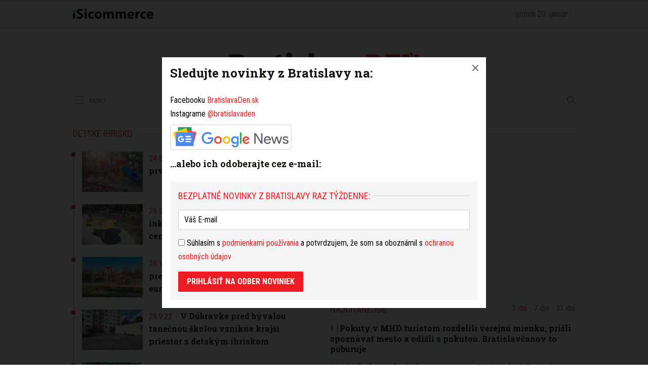

--- FILE ---
content_type: text/html; charset=utf-8
request_url: https://agenturnespravy.bratislavaden.sk/tag/detske-ihrisko/
body_size: 13779
content:
<!doctype html>
<html data-n-head-ssr lang="sk" data-n-head="%7B%22lang%22:%7B%22ssr%22:%22sk%22%7D%7D">
  <head >
    <title>detské ihrisko - Bratislavaden.sk</title><meta data-n-head="ssr" charset="utf-8"><meta data-n-head="ssr" data-hid="viewport" name="viewport" content="width=device-width, initial-scale=1"><meta data-n-head="ssr" data-hid="description" name="description" content="Bratislavský internetový denník prináša každý deň nielen aktuality z Bratislavy a okolia. Regionálne médium s najväčším dosahom v regióne."><meta data-n-head="ssr" data-hid="copyright" name="copyright" content="SITA s.r.o."><meta data-n-head="ssr" data-hid="news_keywords" name="news_keywords" content="správy, krimi, spravodajstvo, news, šport, novinky, kultura, financie, komentare"><meta data-n-head="ssr" data-hid="og:locale" name="og:locale" content="sk_SK"><meta data-n-head="ssr" data-hid="og:type" name="og:type" content="website"><meta data-n-head="ssr" data-hid="og:site_name" name="og:site_name" content="Bratislavaden.sk"><meta data-n-head="ssr" data-hid="google-site-verification" name="google-site-verification" content="0H2pSYGFftA_ezd9soBsXeRjw4bdcEd7N3xJ1A5wAl0"><meta data-n-head="ssr" data-hid="robots" name="robots" content="max-image-preview:large"><meta data-n-head="ssr" data-hid="facebook-domain-verification" name="facebook-domain-verification" content="1ocpjmmp0zddniezvxvha3kar9c20b"><meta data-n-head="ssr" data-hid="charset" charset="utf-8"><meta data-n-head="ssr" data-hid="mobile-web-app-capable" name="mobile-web-app-capable" content="yes"><meta data-n-head="ssr" data-hid="apple-mobile-web-app-title" name="apple-mobile-web-app-title" content="BratislavaDen.sk &lt;- správy, novinky, zaujímavosti z Bratislavy"><meta data-n-head="ssr" data-hid="author" name="author" content="SITA Slovenská tlačová agentúra a.s."><meta data-n-head="ssr" data-hid="theme-color" name="theme-color" content="#ED1C24"><meta data-n-head="ssr" data-hid="og:title" name="og:title" property="og:title" content="BratislavaDen.sk &lt;- správy, novinky, zaujímavosti z Bratislavy"><meta data-n-head="ssr" data-hid="og:description" name="og:description" property="og:description" content="Bratislavský internetový denník prináša každý deň nielen aktuality z Bratislavy a okolia. Regionálne médium s najväčším dosahom v regióne."><link data-n-head="ssr" rel="icon" type="image/x-icon" href="/favicon.ico"><link data-n-head="ssr" rel="preconnect" href="https://bratislavaden.sk/"><link data-n-head="ssr" rel="preload" as="style" href="https://fonts.googleapis.com/css?family=Merriweather:400,700&amp;display=swap&amp;subset=latin-ext"><link data-n-head="ssr" rel="preload" as="style" href="https://fonts.googleapis.com/css?family=Roboto+Slab:400,700,900&amp;display=swap&amp;subset=latin-ext"><link data-n-head="ssr" rel="preload" as="style" href="https://fonts.googleapis.com/css?family=Roboto+Condensed:400,700&amp;display=swap&amp;subset=latin-ext"><link data-n-head="ssr" data-hid="shortcut-icon" rel="shortcut icon" href="/_nuxt/icons/icon_64x64.591131.png"><link data-n-head="ssr" data-hid="apple-touch-icon" rel="apple-touch-icon" href="/_nuxt/icons/icon_512x512.591131.png" sizes="512x512"><link data-n-head="ssr" rel="manifest" href="/_nuxt/manifest.39f763f1.json" data-hid="manifest"><link data-n-head="ssr" rel="canonical" href="https://bratislavaden.sk/tag/detske-ihrisko/"><script data-n-head="ssr" id="head-jsonld-organizer" data-hid="head-jsonld-organizer" type="application/ld+json">{"@type":"Organization","@context":"http://schema.org","name":"Bratislavaden.sk","url":"https://bratislavaden.sk/","sameAs":["https://www.facebook.com/Bratislavaden"],"logo":{"@type":"ImageObject","url":"https://cdn.sita.sk/sites/32/2021/01/bratislavaden-logo.png"}}</script><script data-n-head="ssr" id="head-jsonld-search" data-hid="head-jsonld-search" type="application/ld+json">{"@context":"https://schema.org","@type":"WebSite","url":"https://bratislavaden.sk/","potentialAction":[{"@type":"SearchAction","target":{"@type":"EntryPoint","urlTemplate":"https://bratislavaden.sk/vyhladavanie/?s={search_term_string}"},"query-input":"required name=search_term_string"}]}</script><script data-n-head="ssr" id="head-jsonld" data-hid="head-jsonld" type="application/ld+json"></script><script data-n-head="ssr" id="google-publisher-tag-init-script">var PREBID_TIMEOUT = 1000;var googletag = googletag || {};googletag.cmd = googletag.cmd || [];var pbjs_AdUnits = [];var pbjs = pbjs || {};pbjs.que = pbjs.que || [];googletag.cmd.push(function() { googletag.pubads().disableInitialLoad(); });
      const pbjs_customPriceBuckests = {
        'buckets': [{
            'precision': 2,
            'min': 0,
            'max': 3,
            'increment': 0.01
          },
          {
            'precision': 2,
            'min': 3,
            'max': 8,
            'increment': 0.05
          },
          {
            'precision': 2,
            'min': 8,
            'max': 20,
            'increment': 0.5
          }
        ]
      };

      pbjs.que.push(function() {
        pbjs.express(); // Google Ad Manager Express module
        pbjs.setConfig({
          priceGranularity: pbjs_customPriceBuckests,
          useBidCache: true,
          debug: true,
          consentManagement: {
            gdpr: {
              cmpApi: 'iab',
              timeout: 8000,
              defaultGdprScope: true
            }
          }
        });
      });

      function initRequestBids() {
        if (pbjs.initAdserverSet) return;

        console.log('initRequestBids')
        pbjs.addAdUnits(pbjs_AdUnits);
        pbjs_AdUnits = [];

        pbjs.requestBids({
          bidsBackHandler: initAdserver,
          timeout: PREBID_TIMEOUT
        });
      }

      function initAdserver() {
        if (pbjs.initAdserverSet) return;
        pbjs.initAdserverSet = true;
        console.log('initAdserver')
        googletag.cmd.push(function() {
          pbjs.setTargetingForGPTAsync && pbjs.setTargetingForGPTAsync();
          googletag.enableServices();
          googletag.pubads().refresh();
        });
      }
      googletag.cmd.push(function(){
        googletag.pubads().setCentering(true)
        googletag.pubads().enableSingleRequest();
        googletag.pubads().enableLazyLoad({
          fetchMarginPercent: 100,
          renderMarginPercent: 100,
          mobileScaling: 2.0
        });
        googletag.pubads().setSafeFrameConfig({
          allowOverlayExpansion: true,
          allowPushExpansion: true,
          sandbox: true
        });
        // googletag.enableServices();
      });
    </script><script data-n-head="ssr" id="google-publisher-tag-lib-script" src="https://securepubads.g.doubleclick.net/tag/js/gpt.js"></script><script data-n-head="ssr" id="gemius-init-script">var pp_gemius_use_cmp = true;</script><link rel="preload" href="/_nuxt/906152b.modern.js" as="script"><link rel="preload" href="/_nuxt/5d767e9.modern.js" as="script"><link rel="preload" href="/_nuxt/f03ea5e.modern.js" as="script"><link rel="preload" href="/_nuxt/css/871f6fc.css" as="style"><link rel="preload" href="/_nuxt/cf5227d.modern.js" as="script"><link rel="preload" href="/_nuxt/css/b3c0236.css" as="style"><link rel="preload" href="/_nuxt/8e05675.modern.js" as="script"><link rel="preload" href="/_nuxt/9b63944.modern.js" as="script"><link rel="preload" href="/_nuxt/06fc3d1.modern.js" as="script"><link rel="stylesheet" href="/_nuxt/css/871f6fc.css"><link rel="stylesheet" href="/_nuxt/css/b3c0236.css">
  </head>
  <body class="has-skin-bratislavaden" data-n-head="%7B%22class%22:%7B%22ssr%22:%22has-skin-bratislavaden%22%7D%7D">
    <div data-server-rendered="true" id="__nuxt"><!----><div id="__layout"><section class="body"><!----> <div class="topbar-wrap"><div class="topbar container is-touch-padding"><div class="topbar-isicommerce"><a target="_blank" href="https://isicommerce.sk/" rel="noreferrer"><img src="/assets/images/logo/isicommerce.svg" alt="SITA" height="20" width="159" class="topbar-isicommerce-img"></a></div> <!----> <div class="topbar-namedate"><span class="topbar-namedate-item topbar-date">utorok 20. január</span> <span class="topbar-namedate-item topbar-name"></span></div></div></div> <header class="header"><div class="scrollmenu is-hidden-touch"><div class="navbar"><div class="container"><div class="navbar-start"><a class="navbar-item navbar-menu_burger"><span role="button" aria-label="menu" aria-expanded="false" class="navbar-burger"><span aria-hidden="true"></span> <span aria-hidden="true"></span> <span aria-hidden="true"></span></span> <span class="navbar-burger-text">MENU</span></a> <a href="https://www.facebook.com/sharer/sharer.php?u=https://bratislavaden.sk/tag/detske-ihrisko/" rel="noopener" class="navbar-item"><img alt="Zdieľať na Facebooku" title="Zdieľať na Facebooku" src="/_nuxt/img/facebook.b646d2e.svg" class="fontsize-icon"></a> <a href="mailto:?subject=detsk%C3%A9%20ihrisko&amp;body=https://bratislavaden.sk/tag/detske-ihrisko/" class="navbar-item"><img alt="Odoslať článok emailom" title="Odoslať článok emailom" src="[data-uri]" class="fontsize-icon"></a></div> <div class="navbar-center"><div class="navbar-brand"><a href="/" aria-current="page" class="navbar-item is-logo is-active"><img src="/assets/images/logo/bratislavaden.svg" alt="Bratislavaden" height="60" width="366" class="navbar-logo"></a></div></div> <div class="navbar-end"><a href="/najcitanejsie/" class="navbar-item icon icon-trending"></a></div></div></div></div> <!----> <div class="navbar is-header"><div class="container"><div class="navbar-start is-hidden-desktop"><a class="navbar-item navbar-menu_burger"><span role="button" aria-label="menu" aria-expanded="false" class="navbar-burger"><span aria-hidden="true"></span> <span aria-hidden="true"></span> <span aria-hidden="true"></span></span> <span class="navbar-burger-text">MENU</span></a></div> <div class="navbar-center"><div class="navbar-brand"><a href="/" aria-current="page" class="navbar-item is-logo is-active"><img src="/assets/images/logo/bratislavaden.svg" alt="Bratislavaden" height="60" width="366" class="navbar-logo"></a></div></div> <div class="navbar-search navbar-end is-hidden-desktop"><a class="icon-search navbar-item"></a> <form action="/vyhladavanie/?s=" method="GET" class="navbar-searchform search field has-addons"><div class="control"><input placeholder="Zadajte vyhľadávaný výraz" type="text" name="s" value="" class="input"> <!----></div> <div class="control"><button title="Odoslať" type="submit" class="button is-primary"><span class="icon icon-search"></span></button></div></form></div></div></div> <nav role="navigation" aria-label="Main navigation" class="navbar is-menu"><div class="container"><div class="navbar-menu"><div class="navbar-start is-hidden-touch"><a class="navbar-item navbar-menu_burger"><span role="button" aria-label="Menu" aria-expanded="false" class="navbar-burger"><span aria-hidden="true"></span> <span aria-hidden="true"></span> <span aria-hidden="true"></span></span> <span class="navbar-burger-text">MENU</span></a></div> <div class="navbar-center"><div class="navbar-item has-dropdown is-hoverable"><a href="/kategoria/spravy-bratislava/" class="navbar-link is-arrowless is-tab">
      Správy
    </a> <div class="navbar-dropdown"><a href="/kategoria/spravy-bratislava/krimi-bratislava/" class="navbar-item">
        Krimi
      </a> <a href="/kategoria/spravy-bratislava/politika-bratislava/" class="navbar-item">
        Komunálna politika
      </a> <a href="/kategoria/spravy-bratislava/oznamy-a-dolezite-informacie/" class="navbar-item">
        Oznamy a dôležité informácie
      </a> <a href="/kategoria/spravy-bratislava/dopravne-spravy-z-ciest-bratislava/" class="navbar-item">
        Dopravné správy z ciest Bratislava
      </a> <a href="https://agenturnespravy.bratislavaden.sk/aktualne/" rel="nofollow" class="navbar-item">
        Správy SR a SVET
      </a></div></div> <div class="navbar-item has-dropdown is-hoverable"><a href="/kategoria/zaujimavosti/" class="navbar-link is-arrowless is-tab">
      Zaujímavosti
    </a> <div class="navbar-dropdown"><a href="/magazin-pre-vas/" class="navbar-item">
        Magazín pre vás
      </a> <a href="/byvanie-inspiracie-diy/" class="navbar-item">
        Bývanie, inšpirácie a DIY
      </a> <a href="/kategoria/zaujimavosti/kvizy/" class="navbar-item">
        Kvízy
      </a> <a href="/kategoria/zaujimavosti/z-historie-bratislavy/" class="navbar-item">
        Z histórie Bratislavy
      </a></div></div> <div class="navbar-item has-dropdown is-hoverable"><a href="/kategoria/sport/" class="navbar-link is-arrowless is-tab">
      Šport
    </a></div> <div class="navbar-item has-dropdown is-hoverable"><a href="/kategoria/podujatia-akcie-bratislava/" class="navbar-link is-arrowless is-tab">
      Kultúra
    </a> <div class="navbar-dropdown"><a href="/kategoria/podujatia-akcie-bratislava/divadlo-bratislava/" class="navbar-item">
        Divadlá Bratislava
      </a> <a href="/kategoria/podujatia-akcie-bratislava/kam-s-detmi/" class="navbar-item">
        Kam s deťmi
      </a> <a href="/kategoria/podujatia-akcie-bratislava/koncerty/" class="navbar-item">
        Koncerty
      </a></div></div> <div class="navbar-item has-dropdown is-hoverable is-hidden-touch"><a href="#" class="navbar-link is-arrowless is-tab">
      Iné
    </a> <div class="navbar-dropdown"><a href="/kategoria/spravy-bratislava/vystavba-developerske-projekty/" class="navbar-item">
        Výstavba
      </a> <a href="/kategoria/pracovne-ponuky-bratislava/" class="navbar-item">
        Práca
      </a></div></div> <div class="navbar-item has-dropdown is-hoverable"><a href="/horoskop/" class="navbar-link is-arrowless is-tab">
      Horoskopy
    </a></div></div> <div class="navbar-search navbar-end is-hidden-touch"><a class="icon-search navbar-item"></a> <form action="/vyhladavanie/?s=" method="GET" class="navbar-searchform search field has-addons"><div class="control"><input placeholder="Zadajte vyhľadávaný výraz" type="text" name="s" value="" class="input"> <!----></div> <div class="control"><button title="Odoslať" type="submit" class="button is-primary"><span class="icon icon-search"></span></button></div></form></div></div></div></nav></header> <div class="branding"><div class="branding-left"><!----></div> <div class="branding-right"><!----></div> <div class="branding-center gpt-wrap is-branding-center is-centered"><!----></div></div> <div class="container"><div class="notification is-danger is-browsersupport">
    Používate <strong>zastaralý</strong> prehliadač, stránka sa Vám nemusí
    zobraziť správne. Odporúčame
    <a href="http://browsehappy.com/" target="_blank" rel="noopener">stiahnuť nový prehliadač tu</a>.
  </div></div> <!----> <main class="main archive is-breadcrumbs-wide"><div class="main-container container"><div class="main-breadcrumbs"><div class="hr is-breakable"><div class="hr-item breadcrumbs"> <h1 class="breadcrumbs-item breadcrumbs-title title">
      detské ihrisko
    </h1></div> <!----></div></div> <div class="main-content"><div path="detske-ihrisko" class="widget"><div class="timeline is-narrow infinitescroll"><!----> <!----> <!----> <!----> <div class="timeline-item"><!----> <article class="media is-timeline is-type"><figure class="media-left"><a href="/ihrisko-na-gressayovej-je-ako-prve-vo-sprave-petrzalky-bez-oplotenia/" class="media-image image"><img loading="lazy" src="https://cdn.sita.sk/sites/3/2023/08/gettyimages-1267630432-312x208.jpg" alt="Ihrisko deti oplotenie" width="312" height="208"></a></figure> <header class="media-content"><h2 class="media-title title"><time datetime="2023-08-24T09:30:37+02:00" class="media-datetime append is-before">24.8.23.</time> <a href="/ihrisko-na-gressayovej-je-ako-prve-vo-sprave-petrzalky-bez-oplotenia/" class="link media-link">Ihrisko na Gressayovej je ako prvé vo správe Petržalky bez oplotenia
        <!----></a></h2></header> <!----></article></div><!----> <!----> <div class="timeline-item"><!----> <article class="media is-timeline is-type"><figure class="media-left"><a href="/v-jarovciach-ma-vyrast-inkluzivne-detske-ihrisko-odhadovana-cena-je-viac-ako-53-tisic-eur/" class="media-image image"><img loading="lazy" src="https://cdn.sita.sk/sites/3/2019/06/ihrisko-znevyhodnenie-petrzalka-5-312x208.jpg" alt="Ihrisko znevyhodnenie petrzalka" width="312" height="208"></a></figure> <header class="media-content"><h2 class="media-title title"><time datetime="2023-05-29T08:55:49+02:00" class="media-datetime append is-before">29.5.23.</time> <a href="/v-jarovciach-ma-vyrast-inkluzivne-detske-ihrisko-odhadovana-cena-je-viac-ako-53-tisic-eur/" class="link media-link">V Jarovciach má vyrásť inkluzívne detské ihrisko, odhadovaná cena je viac ako 53-tisíc eur
        <!----></a></h2></header> <!----></article></div><!----> <!----> <div class="timeline-item"><!----> <article class="media is-timeline is-type"><figure class="media-left"><a href="/detske-ihrisko-v-ruzinove-prejde-obnovou-za-viac-ako-200-tisic-eur-sucasny-stav-je-nevyhovujuci/" class="media-image image"><img loading="lazy" src="https://cdn.sita.sk/sites/3/2022/11/gettyimages-1338211658-312x208.jpg" alt="Ihrisko rekonstrukcia revitalizácia obnova deti" width="312" height="208"></a></figure> <header class="media-content"><h2 class="media-title title"><time datetime="2022-11-29T12:00:12+01:00" class="media-datetime append is-before">29.11.22.</time> <a href="/detske-ihrisko-v-ruzinove-prejde-obnovou-za-viac-ako-200-tisic-eur-sucasny-stav-je-nevyhovujuci/" class="link media-link">Detské ihrisko v Ružinove prejde obnovou za viac ako 200-tisíc eur, súčasný stav je nevyhovujúci
        <!----></a></h2></header> <!----></article></div><!----> <!----> <div class="timeline-item"><!----> <article class="media is-timeline is-type"><figure class="media-left"><a href="/v-dubravke-pred-byvalou-tanecnou-skolou-vznikne-krajsi-priestor-s-detskym-ihriskom/" class="media-image image"><img loading="lazy" src="https://cdn.sita.sk/sites/3/2022/09/dubravka-ihrisko-rekonstrukcia-priestranstvo-312x208.jpg" alt="Dubravka ihrisko rekonstrukcia priestranstvo.jpg" width="312" height="208"></a></figure> <header class="media-content"><h2 class="media-title title"><time datetime="2022-09-28T10:00:39+02:00" class="media-datetime append is-before">28.9.22.</time> <a href="/v-dubravke-pred-byvalou-tanecnou-skolou-vznikne-krajsi-priestor-s-detskym-ihriskom/" class="link media-link">V Dúbravke pred bývalou tanečnou školou vznikne krajší priestor s detským ihriskom
        <!----></a></h2></header> <!----></article></div><!----> <!----> <div class="timeline-item"><!----> <article class="media is-timeline is-type"><figure class="media-left"><a href="/robili-oplotenie-tohto-detskeho-ihriska-pat-a-mat-obyvatelia-kritizuju-ze-podobne-problemy-su-aj-na-inych-miestach/" class="media-image image"><img loading="lazy" src="https://cdn.sita.sk/sites/3/2022/09/estonska-ulica-ihrisko-1-312x208.jpg" alt="Detské ihrisko na Estónskej ulici" width="312" height="208"></a></figure> <header class="media-content"><h2 class="media-title title"><time datetime="2022-09-23T09:00:02+02:00" class="media-datetime append is-before">23.9.22.</time> <a href="/robili-oplotenie-tohto-detskeho-ihriska-pat-a-mat-obyvatelia-kritizuju-ze-podobne-problemy-su-aj-na-inych-miestach/" class="link media-link">Robili oplotenie tohto detského ihriska Pat a Mat? Obyvatelia kritizujú, že podobné problémy sú aj na iných miestach
        <!----></a></h2></header> <!----></article></div><!----> <!----> <div class="timeline-item"><!----> <article class="media is-timeline is-type"><figure class="media-left"><a href="/petrzalske-ihrisko-ozilo-vdaka-pestrym-farbam-umelci-namalovali-dceru-slovenskeho-rapera/" class="media-image image"><img loading="lazy" src="https://cdn.sita.sk/sites/3/2022/09/collage-maker-16-sep-2022-08.37-am-312x208.jpg" alt="Nové ihrisko" width="312" height="208"></a></figure> <header class="media-content"><h2 class="media-title title"><time datetime="2022-09-19T10:00:34+02:00" class="media-datetime append is-before">19.9.22.</time> <a href="/petrzalske-ihrisko-ozilo-vdaka-pestrym-farbam-umelci-namalovali-dceru-slovenskeho-rapera/" class="link media-link">Petržalské ihrisko ožilo vďaka pestrým farbám, umelci namaľovali dcéru slovenského rapera
        <!----></a></h2></header> <!----></article></div><!----> <!----> <div class="timeline-item"><!----> <article class="media is-timeline is-type"><figure class="media-left"><a href="/dobry-napad-na-detskom-ihrisku-v-bratislave-deti-sa-mozu-schladit-v-mini-bazenoch-zdarma/" class="media-image image"><img loading="lazy" src="https://cdn.sita.sk/sites/3/2022/06/collage-maker-22-jun-2022-08.35-am-312x208.jpg" alt="Detský bazén na Hnileckej" width="312" height="208"></a></figure> <header class="media-content"><h2 class="media-title title"><time datetime="2022-06-23T11:00:44+02:00" class="media-datetime append is-before">23.6.22.</time> <a href="/dobry-napad-na-detskom-ihrisku-v-bratislave-deti-sa-mozu-schladit-v-mini-bazenoch-zdarma/" class="link media-link">Dobrý nápad na detskom ihrisku v Bratislave: Deti sa môžu schladiť v mini bazénoch zdarma
        <!----></a></h2></header> <!----></article></div><!----> <!----> <div class="timeline-item"><!----> <article class="media is-timeline is-type"><figure class="media-left"><a href="/bezcitnost-zlodejov-v-karlovej-vsi-nepozna-hranic-okradli-chore-deti/" class="media-image image"><img loading="lazy" src="https://cdn.sita.sk/sites/3/2022/03/hojdacka-312x208.jpg" alt="hojdačka v Karlovej Vsi" width="312" height="208"></a></figure> <header class="media-content"><h2 class="media-title title"><time datetime="2022-03-18T10:00:50+01:00" class="media-datetime append is-before">18.3.22.</time> <a href="/bezcitnost-zlodejov-v-karlovej-vsi-nepozna-hranic-okradli-chore-deti/" class="link media-link">Bezcitnosť zlodejov v Karlovej Vsi nepozná hraníc, okradli choré deti
        <!----></a></h2></header> <!----></article></div><!----> <!----> <div class="timeline-item"><!----> <article class="media is-timeline is-type"><figure class="media-left"><a href="/na-pristavbu-skoly-a-ihrisko-ziskali-vajnory-takmer-tri-miliony-eur/" class="media-image image"><img loading="lazy" src="https://cdn.sita.sk/sites/3/2021/12/zakladna-skola-vajnory-pristavba-ihrisko-312x208.jpg" alt="Zakladna skola vajnory pristavba ihrisko" width="312" height="208"></a></figure> <header class="media-content"><h2 class="media-title title"><time datetime="2021-12-15T11:00:09+01:00" class="media-datetime append is-before">15.12.21.</time> <a href="/na-pristavbu-skoly-a-ihrisko-ziskali-vajnory-takmer-tri-miliony-eur/" class="link media-link">Na prístavbu školy a ihrisko získali Vajnory takmer tri milióny eur
        <!----></a></h2></header> <!----></article></div><!----> <!----> <div class="timeline-item"><!----> <article class="media is-timeline is-type"><figure class="media-left"><a href="/foto-nove-ihrisko-v-karlovej-vsi-je-vhodne-aj-pre-deti-so-znevyhodnenim/" class="media-image image"><img loading="lazy" src="https://cdn.sita.sk/sites/3/2021/11/inkluzivne-ihrisko-deti-znevyhodnenie-312x208.jpg" alt="Inkluzivne ihrisko deti znevyhodnenie.jpg" width="312" height="208"></a></figure> <header class="media-content"><h2 class="media-title title"><time datetime="2021-11-25T08:00:23+01:00" class="media-datetime append is-before">25.11.21.</time> <a href="/foto-nove-ihrisko-v-karlovej-vsi-je-vhodne-aj-pre-deti-so-znevyhodnenim/" class="link media-link">Foto: Nové ihrisko v Karlovej Vsi je vhodné aj pre deti so znevýhodnením
        <!----></a></h2></header> <!----></article></div><!----> <!----> <div class="timeline-item"><!----> <article class="media is-timeline is-type"><figure class="media-left"><a href="/foto-karlova-ves-ma-nove-moderne-dopravne-ihrisko-v-areali-zakladnej-skoly/" class="media-image image"><img loading="lazy" src="https://cdn.sita.sk/sites/3/2021/10/nove-dopravne-ihrisko-karlova-ves-3-312x208.jpg" alt="Nove dopravne ihrisko karlova ves 3.jpg" width="312" height="208"></a></figure> <header class="media-content"><h2 class="media-title title"><time datetime="2021-10-13T10:00:43+02:00" class="media-datetime append is-before">13.10.21.</time> <a href="/foto-karlova-ves-ma-nove-moderne-dopravne-ihrisko-v-areali-zakladnej-skoly/" class="link media-link">Foto: Karlova Ves má nové moderné dopravné ihrisko v areáli základnej školy
        <!----></a></h2></header> <!----></article></div><!----> <!----> <div class="timeline-item"><!----> <article class="media is-timeline is-type"><figure class="media-left"><a href="/v-karlovej-vsi-pribudne-ihrisko-pre-zdravotne-znevyhodnene-deti-za-139-tisic-eur/" class="media-image image"><img loading="lazy" src="https://cdn.sita.sk/sites/3/2021/07/detske-ihrisko-spisovatelky-marie-jancovej-adamiho-312x208.jpg" alt="Detske ihrisko spisovatelky marie jancovej adamiho.jpg" width="312" height="208"></a></figure> <header class="media-content"><h2 class="media-title title"><time datetime="2021-07-06T11:00:31+02:00" class="media-datetime append is-before">6.7.21.</time> <a href="/v-karlovej-vsi-pribudne-ihrisko-pre-zdravotne-znevyhodnene-deti-za-139-tisic-eur/" class="link media-link">V Karlovej Vsi pribudne ihrisko pre zdravotne znevýhodnené deti za 139-tisíc eur
        <!----></a></h2></header> <!----></article></div><!----> <!----> <div class="timeline-item"><!----> <article class="media is-timeline is-type"><figure class="media-left"><a href="/foto-lamac-ma-moderne-ihrisko-pre-deti-vzniklo-na-mieste-stareho-na-malokarpatskom-namesti/" class="media-image image"><img loading="lazy" src="https://cdn.sita.sk/sites/3/2021/06/lamac-ihrisko-1-312x208.jpg" alt="Lamac ihrisko" width="312" height="208"></a></figure> <header class="media-content"><h2 class="media-title title"><time datetime="2021-06-30T11:00:28+02:00" class="media-datetime append is-before">30.6.21.</time> <a href="/foto-lamac-ma-moderne-ihrisko-pre-deti-vzniklo-na-mieste-stareho-na-malokarpatskom-namesti/" class="link media-link">Foto: Lamač má moderné ihrisko pre deti, vzniklo na mieste starého na Malokarpatskom námestí
        <!----></a></h2></header> <!----></article></div><!----> <!----> <div class="timeline-item"><!----> <article class="media is-timeline is-type"><figure class="media-left"><a href="/v-zahorskej-bystrici-rozsiria-skolku-a-zrevitalizuju-detske-ihrisko/" class="media-image image"><img loading="lazy" src="https://cdn.sita.sk/sites/3/2019/01/ihrisko-pre-deti-lamac-zihadielko-gettyimages-312x208.jpg" alt="ihrisko-pre-deti-lamac-zihadielko-gettyimages.jpg" width="312" height="208"></a></figure> <header class="media-content"><h2 class="media-title title"><time datetime="2021-06-07T10:00:18+02:00" class="media-datetime append is-before">7.6.21.</time> <a href="/v-zahorskej-bystrici-rozsiria-skolku-a-zrevitalizuju-detske-ihrisko/" class="link media-link">V Záhorskej Bystrici rozšíria škôlku a zrevitalizujú detské ihrisko
        <!----></a></h2></header> <!----></article></div><!----> <!----> <div class="timeline-item"><!----> <article class="media is-timeline is-type"><figure class="media-left"><a href="/foto-ruzinov-dodavatela-detskych-hracich-prvkov-na-ihrisko-detske-ihrisko-medzilaborecka/" class="media-image image"><img loading="lazy" src="https://cdn.sita.sk/sites/3/2021/05/ruzinov-zrekonstruuje-detske-ihrisko-medzilaborecka-4-312x208.jpg" alt="Ruzinov zrekonstruuje detske ihrisko medzilaborecka 4.jpg" width="312" height="208"></a></figure> <header class="media-content"><h2 class="media-title title"><time datetime="2021-05-15T10:00:06+02:00" class="media-datetime append is-before">15.5.21.</time> <a href="/foto-ruzinov-dodavatela-detskych-hracich-prvkov-na-ihrisko-detske-ihrisko-medzilaborecka/" class="link media-link">Foto: Ružinov dodávateľa detských hracích prvkov na ihrisko detské ihrisko Medzilaborecká
        <!----></a></h2></header> <!----></article></div><!----> <!----> <div class="timeline-item"><!----> <article class="media is-timeline is-type"><figure class="media-left"><a href="/po-modernizacii-bude-ihrisko-v-karlovej-vsi-vhodne-aj-pre-zdravotne-znevyhodnene-deti/" class="media-image image"><img loading="lazy" src="https://cdn.sita.sk/sites/3/2021/04/ihrisko-znevyhodnene-deti-karlova-ves-312x208.jpg" alt="Ihrisko znevyhodnene deti karlova ves.jpg" width="312" height="208"></a></figure> <header class="media-content"><h2 class="media-title title"><time datetime="2021-04-29T11:00:41+02:00" class="media-datetime append is-before">29.4.21.</time> <a href="/po-modernizacii-bude-ihrisko-v-karlovej-vsi-vhodne-aj-pre-zdravotne-znevyhodnene-deti/" class="link media-link">Po modernizácií bude ihrisko v Karlovej Vsi vhodné aj pre zdravotne znevýhodnené deti
        <!----></a></h2></header> <!----></article></div><!----> <!----> <div class="timeline-item"><!----> <article class="media is-timeline is-type"><!----> <header class="media-content"><h2 class="media-title title"><time datetime="2021-02-23T10:30:45+01:00" class="media-datetime append is-before">23.2.21.</time> <a href="/revitalizacia-detskeho-ihriska-na-malokarpatskom-namesti-je-v-plnom-prude/" class="link media-link">Revitalizácia detského ihriska na Malokarpatskom námestí je v plnom prúde
        <!----></a></h2></header> <!----></article></div><!----> <!----> <div class="timeline-item"><!----> <article class="media is-timeline is-type"><figure class="media-left"><a href="/obyvatelia-ruzinova-mozu-pripomienkovat-navrh-rekonstrukcie-ihriska-na-sedmokraskovej/" class="media-image image"><img loading="lazy" src="https://cdn.sita.sk/sites/3/2021/02/ihrisko-sedmokrasky-ruzinov-kolaz-titulka-312x208.jpg" alt="Ihrisko sedmokrasky ruzinov kolaz titulka.jpg" width="312" height="208"></a></figure> <header class="media-content"><h2 class="media-title title"><time datetime="2021-02-04T09:00:28+01:00" class="media-datetime append is-before">4.2.21.</time> <a href="/obyvatelia-ruzinova-mozu-pripomienkovat-navrh-rekonstrukcie-ihriska-na-sedmokraskovej/" class="link media-link">Obyvatelia Ružinova môžu pripomienkovať návrh rekonštrukcie ihriska na Sedmokráskovej
        <!----></a></h2></header> <!----></article></div><!----> <!----> <div class="timeline-item"><!----> <article class="media is-timeline is-type"><figure class="media-left"><a href="/v-starom-meste-pribudne-na-jar-novy-park-s-detskym-ihriskom/" class="media-image image"><img loading="lazy" src="https://cdn.sita.sk/sites/3/2021/01/stubacik-skolka-ihrisko-maps-312x208.jpg" alt="Stubacik skolka ihrisko maps.jpg" width="312" height="208"></a></figure> <header class="media-content"><h2 class="media-title title"><time datetime="2021-01-05T10:00:49+01:00" class="media-datetime append is-before">5.1.21.</time> <a href="/v-starom-meste-pribudne-na-jar-novy-park-s-detskym-ihriskom/" class="link media-link">V Starom Meste pribudne na jar nový park s detským ihriskom
        <!----></a></h2></header> <!----></article></div><!----> <!----> <div class="timeline-item"><!----> <article class="media is-timeline is-type"><figure class="media-left"><a href="/ruzinov-zacal-s-obnovou-ihriska-na-martincekovej-cena-by-mala-dosiahnut-priblizne-100-tisic-eur/" class="media-image image"><img loading="lazy" src="https://cdn.sita.sk/sites/3/2019/01/ihrisko-pre-deti-lamac-zihadielko-gettyimages-312x208.jpg" alt="ihrisko-pre-deti-lamac-zihadielko-gettyimages.jpg" width="312" height="208"></a></figure> <header class="media-content"><h2 class="media-title title"><time datetime="2020-10-19T08:00:45+02:00" class="media-datetime append is-before">19.10.20.</time> <a href="/ruzinov-zacal-s-obnovou-ihriska-na-martincekovej-cena-by-mala-dosiahnut-priblizne-100-tisic-eur/" class="link media-link">Ružinov začal s obnovou ihriska na Martinčekovej, cena by mala dosiahnuť približne 100-tisíc eur
        <!----></a></h2></header> <main class="media-excerpt">V prvej etape rekonštrukcie vznikne multifunkčné ihrisko pre hokejbal, futbal a basketbal.</main></article></div> <div><!----></div> <div class="infinitescroll-pagination is-after"><a disabled="disabled" href="/tag/detske-ihrisko/page/2/" class="button is-primary is-block">Zobraziť viac</a></div></div></div></div> <div class="main-sidebar is-right"><div class="gpt-wrap is-sidebar1"><!----></div> <!----> <!----> <!----> <div class="widget"><div class="widget-title-wrap hr"><div class="hr-item"><h2 class="widget-title title">Najčítanejšie</h2></div> <div class="hr-right piped"><span class="piped-item"><a class="piped-link is-active">3 dni</a></span><span class="piped-item"><a class="piped-link">7 dní</a></span><span class="piped-item"><a class="piped-link">31 dní</a></span></div></div> <div class="widget-content"><div class="articlelist"><div class="articlelist-item"><article class="media is-style-2"><header class="media-content"><h2 data-appendtextbefore="1" class="media-title title"><a href="/pokuty-v-mhd-turistom-rozdelili-verejnu-mienku-prisli-spoznavat-mesto-a-odisli-s-pokutou-bratislavcanov-to-poburuje/" class="link media-link">Pokuty v MHD turistom rozdelili verejnú mienku, prišli spoznávať mesto a odišli s pokutou. Bratislavčanov to poburuje
      </a> <!----></h2></header></article></div><div class="articlelist-item"><article class="media is-style-2"><header class="media-content"><h2 data-appendtextbefore="2" class="media-title title"><a href="/aka-bola-profesia-kata-v-starom-presporku-temna-pravda-o-zivote-muza-ktoreho-sa-balo-cele-mesto/" class="link media-link">Aká bola profesia kata v starom Prešporku? Temná pravda o živote muža, ktorého sa bálo celé mesto
      </a> <!----></h2></header></article></div><div class="articlelist-item"><article class="media is-style-2"><header class="media-content"><h2 data-appendtextbefore="3" class="media-title title"><a href="/zazrak-v-bratislavskej-nemocnici-vas-chyti-za-srdce-prekonala-rakovinu-riskovala-zivot-a-uplne-necakane-sa-stala-mamou/" class="link media-link">Zázrak v bratislavskej nemocnici vás chytí za srdce: Prekonala rakovinu, riskovala život a úplne nečakane sa stala mamou
      </a> <!----></h2></header></article></div><div class="articlelist-item"><article class="media is-style-2"><header class="media-content"><h2 data-appendtextbefore="4" class="media-title title"><a href="/koniec-tvrdych-pokut-v-bratislave-mesto-chysta-ferovejsie-postihy-a-ulavy-pre-poctivych-vodicov-aj-cestujucich-mhd/" class="link media-link">Koniec tvrdých pokút v Bratislave? Mesto chystá férovejšie postihy a úľavy pre poctivých vodičov aj cestujúcich MHD
      </a> <!----></h2></header></article></div><div class="articlelist-item"><article class="media is-style-2"><header class="media-content"><h2 data-appendtextbefore="5" class="media-title title"><a href="/z-tiktoku-rovno-na-tanier-tieto-tri-viralne-recepty-ovladli-internet-a-chutia-este-lepsie-nez-vyzeraju/" class="link media-link">Z TikToku rovno na tanier. Tieto tri virálne recepty ovládli internet a chutia ešte lepšie, než vyzerajú
      </a> <span class="articleoptions"><!----> <span title="Obsahuje video" class="articleoptions-item icon-video"></span> <!----></span></h2></header></article></div><div class="articlelist-item"><article class="media is-style-2"><header class="media-content"><h2 data-appendtextbefore="6" class="media-title title"><a href="/ocenenie-ktore-zavazuje-philip-morris-slovensko-si-drzi-status-top-employer-uz-dvanast-rokov-a-aktualne-hlada-nove-talenty/" class="link media-link">Ocenenie, ktoré zaväzuje: Philip Morris Slovensko si drží status Top Employer už dvanásť rokov a aktuálne hľadá nové talenty
      </a> <!----></h2></header></article></div><div class="articlelist-item"><article class="media is-style-2"><header class="media-content"><h2 data-appendtextbefore="7" class="media-title title"><a href="/platba-cez-blik-krok-za-krokom-ako-prebieha-cely-proces-od-vyberu-produktu-po-potvrdenie-platby/" class="link media-link">Platba cez BLIK krok za krokom – ako prebieha celý proces od výberu produktu po potvrdenie platby
      </a> <!----></h2></header></article></div><div class="articlelist-item"><article class="media is-style-2"><header class="media-content"><h2 data-appendtextbefore="8" class="media-title title"><a href="/tyzdenny-suhrn-sprav-z-bratislavy-19-01-2026/" class="link media-link">Týždenný súhrn správ z Bratislavy 19.01.2026
      </a> <!----></h2></header></article></div><div class="articlelist-item"><article class="media is-style-2"><header class="media-content"><h2 data-appendtextbefore="9" class="media-title title"><a href="/nemeditujete-mozno-by-ste-mali-zacat-nova-studia-naznacuje-ze-to-moze-ovplyvnit-riziko-vzniku-demencie/" class="link media-link">Nemeditujete? Možno by ste mali začať: nová štúdia naznačuje, že to môže ovplyvniť riziko vzniku demencie
      </a> <!----></h2></header></article></div></div></div> <!----> <!----></div> <!----></div></div></main> <footer class="footer"><div class="footer-gpt"><!----></div> <div class="footer-copy-wrap"><div class="footer-copy container"><div class="footer-inner columns"><div class="footer-box column is-half-tablet is-one-third-desktop"><div class="footer-newsletter"><h2 class="title">Bezplatné novinky</h2> <form method="post" action="https://isita.ecomailapp.cz/public/subscribe/33/ba894345e1ad230b0367f733c615e75b" target="_blank"><div class="field"><input type="email" name="email" required="required" placeholder="zadajte email" class="input is-normal"> <button type="submit" class="button is-primary is-rounded">
                  Prihlásiť
                </button></div> <div class="form-gdpr"><label class="checkbox"><input type="checkbox" required="required" name="newsletter-check" value="1">
                  Súhlasím s
                  <a href="https://bratislavaden.sk/podmienky-pouzivania/" target="_blank" class="link">podmienkami používania</a>
                  a potvrdzujem, že som sa oboznámil s
                  <a href="https://bratislavaden.sk/ochrana-osobnych-udajov-a-cookies/" target="_blank" class="link">ochranou osobných údajov</a></label></div></form></div></div> <div class="footer-box column is-half-tablet is-two-thirds-desktop"><div class="footer-copyright"><p>
              Monitoring obsahu z tejto stránky bez povolenia prevádzkovateľa
              je zakázaný. Takýto monitoring alebo kopírovanie obsahu je
              považované za porušenie autorského zákona.
            </p> <p>
              Všetky práva vyhradené. BratislavaDen.sk si vyhradzuje právo
              udeľovať súhlas na rozmnožovanie, šírenie a na verejný prenos
              tohto článku, jeho častí a zverejnených fotografií.
            </p> <p>
              Copyright © 2026<br>
              iSicommerce s.r.o.. Prevádzkuje iSicommerce s.r.o., Mýtna 15,
              Bratislava, IČO: 36692735
            </p></div> <div class="footer-links"><ul class="footer-links-list"><li><a href="https://sita.sk/ako-sa-odhlasit-z-noviniek/" class="link footer-links-link">Odhlásenie z notifikácií</a></li> <li><a href="https://isicommerce.sk/cennik/" class="link footer-links-link">Reklama</a></li> <li><a href="https://isicommerce.sk/cennik/" class="link footer-links-link">Cenník</a></li> <li><a href="/kontakt/" class="link footer-links-link">
                  Kontakt
                </a></li> <li><a href="/app/uploads/sitemap/3/index.xml" target="_blank" class="link footer-links-link">Mapa stránok</a></li> <li><a href="/podmienky-pouzivania/" class="link footer-links-link">
                  Podmienky používania
                </a></li> <li><a href="/ochrana-osobnych-udajov-a-cookies/" class="link footer-links-link">
                  Ochrana osobných údajov
                </a></li> <li><a href="javascript:googlefc.callbackQueue.push({'CONSENT_DATA_READY': () => googlefc.showRevocationMessage()});" class="link footer-links-link">GDPR - Nastavenie sukromia</a></li></ul></div></div></div></div></div> <div class="eco-friendly"><div class="eco-friendly-inner"><figure class="eco-friendly-logo image"><img loading="lazy" src="/assets/images/eco-friendly.svg" alt="Bratislavaden.sk využíva energiu z obnoviteľných zdrojov" width="98" height="100"></figure> <p>
      Bratislavaden.sk je na serveroch, ktoré využívajú
      <b>energiu z obnoviteľných zdrojov</b> na prevádzku datacentra.
    </p></div></div> <!----> <!----> <!----> <link rel="stylesheet" href="https://fonts.googleapis.com/css?family=Roboto+Slab:400,700,900&display=swap&subset=latin-ext"> <link rel="stylesheet" href="https://fonts.googleapis.com/css?family=Roboto+Condensed:400,700&display=swap&subset=latin-ext"> <div><ins data-revive-zoneid="3964" data-revive-id="3da3953905c854bc794c8734cae204c7"></ins> <ins data-revive-zoneid="3962" data-revive-id="3da3953905c854bc794c8734cae204c7"></ins></div></footer></section></div></div><script>window.__NUXT__=(function(a,b,c,d,e,f,g,h,i,j,k,l,m,n,o,p,q,r,s,t,u,v,w,x,y,z){p.ID=m;p.name=n;p.slug=i;p.path=i;p.taxonomy=k;p.description=a;p.content=a;p.parent_id=j;p.level=j;p.thumbnail=a;p.posts={data:[],total:j,__typename:h};p.options=a;p.__typename=o;return {layout:"customisable",data:[{term:p,page:q,path:i,taxonomy:k}],fetch:{},error:a,state:{crm:{inited:g,accessToken:a,subscriptions:[],isLoading:g,unlockedTemporary:g,user:a},layout:{horoscopeIndex:a,dropdownLogin:g,loggedAdmin:a,darkmode:g,newsletterModal:a,newsletterModalDamskajazda:a,scripts:[]},object:{object:{uid:"cbtrd7vnq",postId:m,postType:"tax_post_tag",postStatus:a,title:n,route:{name:"term-post_tag",meta:{taxonomy:k},path:l,hash:"",query:{},params:{path:i},fullPath:l},fullPath:l,page:q,pagesCount:r,pagesLabel:"Strana",conditionalTags:["is_archive","is_tax","is_post_tag"],taxonomies:{post_tag:[p]},author:{},meta:[],isAdsHidden:a,layout:"default",isLocked:g,hasAdBlocker:g,website:"bratislavaden",schema:g}},slidemenu:{isOpened:g,wasOpened:g},social:{}},serverRendered:c,routePath:l,config:{_app:{basePath:"\u002F",assetsPath:"\u002F_nuxt\u002F",cdnURL:a}},apollo:{aktualneClient:Object.create(null),defaultClient:Object.create(null,{"$ROOT_QUERY.termElastic({\"where\":{\"orderBy\":{\"field\":\"NAME\",\"order\":\"ASC\"},\"path\":\"detske-ihrisko\",\"taxonomy\":\"post_tag\"}})":{writable:true,enumerable:true,value:{ID:m,name:n,slug:i,path:i,taxonomy:k,description:a,content:a,parent_id:j,level:j,thumbnail:a,"posts({\"per_page\":4,\"where\":{\"mimeTypeIn\":[\"image/jpeg\",\"image/png\"],\"typeIn\":[\"attachment\"]}})":{type:d,generated:c,id:"$ROOT_QUERY.termElastic({\"where\":{\"orderBy\":{\"field\":\"NAME\",\"order\":\"ASC\"},\"path\":\"detske-ihrisko\",\"taxonomy\":\"post_tag\"}}).posts({\"per_page\":4,\"where\":{\"mimeTypeIn\":[\"image\u002Fjpeg\",\"image\u002Fpng\"],\"typeIn\":[\"attachment\"]}})",typename:h},options:a,__typename:o}},"$ROOT_QUERY.termElastic({\"where\":{\"orderBy\":{\"field\":\"NAME\",\"order\":\"ASC\"},\"path\":\"detske-ihrisko\",\"taxonomy\":\"post_tag\"}}).posts({\"per_page\":4,\"where\":{\"mimeTypeIn\":[\"image/jpeg\",\"image/png\"],\"typeIn\":[\"attachment\"]}})":{writable:true,enumerable:true,value:{data:[],total:j,__typename:h}},ROOT_QUERY:{writable:true,enumerable:true,value:{"termElastic({\"where\":{\"orderBy\":{\"field\":\"NAME\",\"order\":\"ASC\"},\"path\":\"detske-ihrisko\",\"taxonomy\":\"post_tag\"}})":{type:d,generated:c,id:"$ROOT_QUERY.termElastic({\"where\":{\"orderBy\":{\"field\":\"NAME\",\"order\":\"ASC\"},\"path\":\"detske-ihrisko\",\"taxonomy\":\"post_tag\"}})",typename:o},"postsElastic({\"page\":1,\"per_page\":20,\"where\":{\"options\":{\"is_hiddenarticle\":false},\"orderBy\":{\"field\":\"DATE\",\"order\":\"DESC\"},\"statusIn\":[\"publish\"],\"taxonomy\":{\"path\":\"detske-ihrisko\",\"taxonomy\":\"post_tag\"},\"typeIn\":[\"any\"]}})":{type:d,generated:c,id:"$ROOT_QUERY.postsElastic({\"page\":1,\"per_page\":20,\"where\":{\"options\":{\"is_hiddenarticle\":false},\"orderBy\":{\"field\":\"DATE\",\"order\":\"DESC\"},\"statusIn\":[\"publish\"],\"taxonomy\":{\"path\":\"detske-ihrisko\",\"taxonomy\":\"post_tag\"},\"typeIn\":[\"any\"]}})",typename:h},"postsElastic({\"page\":1,\"per_page\":10,\"where\":{\"dateQuery\":{\"after\":\"2026-01-17T05:00:00+01:00\"},\"orderBy\":{\"field\":\"VIEWS\",\"order\":\"DESC\"},\"statusIn\":[\"publish\"],\"taxonomyNotIn\":{\"ID\":9,\"taxonomy\":\"category\"},\"typeIn\":[\"post\",\"blog\"]}})":{type:d,generated:c,id:"$ROOT_QUERY.postsElastic({\"page\":1,\"per_page\":10,\"where\":{\"dateQuery\":{\"after\":\"2026-01-17T05:00:00+01:00\"},\"orderBy\":{\"field\":\"VIEWS\",\"order\":\"DESC\"},\"statusIn\":[\"publish\"],\"taxonomyNotIn\":{\"ID\":9,\"taxonomy\":\"category\"},\"typeIn\":[\"post\",\"blog\"]}})",typename:h}}},"$ROOT_QUERY.postsElastic({\"page\":1,\"per_page\":20,\"where\":{\"options\":{\"is_hiddenarticle\":false},\"orderBy\":{\"field\":\"DATE\",\"order\":\"DESC\"},\"statusIn\":[\"publish\"],\"taxonomy\":{\"path\":\"detske-ihrisko\",\"taxonomy\":\"post_tag\"},\"typeIn\":[\"any\"]}}).data.0":{writable:true,enumerable:true,value:{ID:210959,post_title:"Ihrisko na Gressayovej je ako prvé vo správe Petržalky bez oplotenia",post_name:"ihrisko-na-gressayovej-je-ako-prve-vo-sprave-petrzalky-bez-oplotenia",post_type:f,post_date:"2023-08-24 09:30:37",post_excerpt:a,thumbnail:{type:d,generated:c,id:"$ROOT_QUERY.postsElastic({\"page\":1,\"per_page\":20,\"where\":{\"options\":{\"is_hiddenarticle\":false},\"orderBy\":{\"field\":\"DATE\",\"order\":\"DESC\"},\"statusIn\":[\"publish\"],\"taxonomy\":{\"path\":\"detske-ihrisko\",\"taxonomy\":\"post_tag\"},\"typeIn\":[\"any\"]}}).data.0.thumbnail",typename:e},options:a,__typename:b}},"$ROOT_QUERY.postsElastic({\"page\":1,\"per_page\":20,\"where\":{\"options\":{\"is_hiddenarticle\":false},\"orderBy\":{\"field\":\"DATE\",\"order\":\"DESC\"},\"statusIn\":[\"publish\"],\"taxonomy\":{\"path\":\"detske-ihrisko\",\"taxonomy\":\"post_tag\"},\"typeIn\":[\"any\"]}}).data.0.thumbnail":{writable:true,enumerable:true,value:{featured_tinysmall:"https:\u002F\u002Fcdn.sita.sk\u002Fsites\u002F3\u002F2023\u002F08\u002Fgettyimages-1267630432-120x80.jpg",featured_small:"https:\u002F\u002Fcdn.sita.sk\u002Fsites\u002F3\u002F2023\u002F08\u002Fgettyimages-1267630432-312x208.jpg",html_alt:a,html_title:"Ihrisko deti oplotenie",__typename:e}},"$ROOT_QUERY.postsElastic({\"page\":1,\"per_page\":20,\"where\":{\"options\":{\"is_hiddenarticle\":false},\"orderBy\":{\"field\":\"DATE\",\"order\":\"DESC\"},\"statusIn\":[\"publish\"],\"taxonomy\":{\"path\":\"detske-ihrisko\",\"taxonomy\":\"post_tag\"},\"typeIn\":[\"any\"]}}).data.1":{writable:true,enumerable:true,value:{ID:209224,post_title:"V Jarovciach má vyrásť inkluzívne detské ihrisko, odhadovaná cena je viac ako 53-tisíc eur",post_name:"v-jarovciach-ma-vyrast-inkluzivne-detske-ihrisko-odhadovana-cena-je-viac-ako-53-tisic-eur",post_type:f,post_date:"2023-05-29 08:55:49",post_excerpt:a,thumbnail:{type:d,generated:c,id:"$ROOT_QUERY.postsElastic({\"page\":1,\"per_page\":20,\"where\":{\"options\":{\"is_hiddenarticle\":false},\"orderBy\":{\"field\":\"DATE\",\"order\":\"DESC\"},\"statusIn\":[\"publish\"],\"taxonomy\":{\"path\":\"detske-ihrisko\",\"taxonomy\":\"post_tag\"},\"typeIn\":[\"any\"]}}).data.1.thumbnail",typename:e},options:a,__typename:b}},"$ROOT_QUERY.postsElastic({\"page\":1,\"per_page\":20,\"where\":{\"options\":{\"is_hiddenarticle\":false},\"orderBy\":{\"field\":\"DATE\",\"order\":\"DESC\"},\"statusIn\":[\"publish\"],\"taxonomy\":{\"path\":\"detske-ihrisko\",\"taxonomy\":\"post_tag\"},\"typeIn\":[\"any\"]}}).data.1.thumbnail":{writable:true,enumerable:true,value:{featured_tinysmall:"https:\u002F\u002Fcdn.sita.sk\u002Fsites\u002F3\u002F2019\u002F06\u002Fihrisko-znevyhodnenie-petrzalka-5-120x80.jpg",featured_small:"https:\u002F\u002Fcdn.sita.sk\u002Fsites\u002F3\u002F2019\u002F06\u002Fihrisko-znevyhodnenie-petrzalka-5-312x208.jpg",html_alt:"Ihrisko znevyhodnenie petrzalka",html_title:"Ihrisko znevyhodnenie petrzalka 5.jpg",__typename:e}},"$ROOT_QUERY.postsElastic({\"page\":1,\"per_page\":20,\"where\":{\"options\":{\"is_hiddenarticle\":false},\"orderBy\":{\"field\":\"DATE\",\"order\":\"DESC\"},\"statusIn\":[\"publish\"],\"taxonomy\":{\"path\":\"detske-ihrisko\",\"taxonomy\":\"post_tag\"},\"typeIn\":[\"any\"]}}).data.2":{writable:true,enumerable:true,value:{ID:205358,post_title:"Detské ihrisko v Ružinove prejde obnovou za viac ako 200-tisíc eur, súčasný stav je nevyhovujúci",post_name:"detske-ihrisko-v-ruzinove-prejde-obnovou-za-viac-ako-200-tisic-eur-sucasny-stav-je-nevyhovujuci",post_type:f,post_date:"2022-11-29 12:00:12",post_excerpt:a,thumbnail:{type:d,generated:c,id:"$ROOT_QUERY.postsElastic({\"page\":1,\"per_page\":20,\"where\":{\"options\":{\"is_hiddenarticle\":false},\"orderBy\":{\"field\":\"DATE\",\"order\":\"DESC\"},\"statusIn\":[\"publish\"],\"taxonomy\":{\"path\":\"detske-ihrisko\",\"taxonomy\":\"post_tag\"},\"typeIn\":[\"any\"]}}).data.2.thumbnail",typename:e},options:a,__typename:b}},"$ROOT_QUERY.postsElastic({\"page\":1,\"per_page\":20,\"where\":{\"options\":{\"is_hiddenarticle\":false},\"orderBy\":{\"field\":\"DATE\",\"order\":\"DESC\"},\"statusIn\":[\"publish\"],\"taxonomy\":{\"path\":\"detske-ihrisko\",\"taxonomy\":\"post_tag\"},\"typeIn\":[\"any\"]}}).data.2.thumbnail":{writable:true,enumerable:true,value:{featured_tinysmall:"https:\u002F\u002Fcdn.sita.sk\u002Fsites\u002F3\u002F2022\u002F11\u002Fgettyimages-1338211658-120x80.jpg",featured_small:"https:\u002F\u002Fcdn.sita.sk\u002Fsites\u002F3\u002F2022\u002F11\u002Fgettyimages-1338211658-312x208.jpg",html_alt:a,html_title:"Ihrisko rekonstrukcia revitalizácia obnova deti",__typename:e}},"$ROOT_QUERY.postsElastic({\"page\":1,\"per_page\":20,\"where\":{\"options\":{\"is_hiddenarticle\":false},\"orderBy\":{\"field\":\"DATE\",\"order\":\"DESC\"},\"statusIn\":[\"publish\"],\"taxonomy\":{\"path\":\"detske-ihrisko\",\"taxonomy\":\"post_tag\"},\"typeIn\":[\"any\"]}}).data.3":{writable:true,enumerable:true,value:{ID:203285,post_title:"V Dúbravke pred bývalou tanečnou školou vznikne krajší priestor s detským ihriskom",post_name:"v-dubravke-pred-byvalou-tanecnou-skolou-vznikne-krajsi-priestor-s-detskym-ihriskom",post_type:f,post_date:"2022-09-28 10:00:39",post_excerpt:a,thumbnail:{type:d,generated:c,id:"$ROOT_QUERY.postsElastic({\"page\":1,\"per_page\":20,\"where\":{\"options\":{\"is_hiddenarticle\":false},\"orderBy\":{\"field\":\"DATE\",\"order\":\"DESC\"},\"statusIn\":[\"publish\"],\"taxonomy\":{\"path\":\"detske-ihrisko\",\"taxonomy\":\"post_tag\"},\"typeIn\":[\"any\"]}}).data.3.thumbnail",typename:e},options:a,__typename:b}},"$ROOT_QUERY.postsElastic({\"page\":1,\"per_page\":20,\"where\":{\"options\":{\"is_hiddenarticle\":false},\"orderBy\":{\"field\":\"DATE\",\"order\":\"DESC\"},\"statusIn\":[\"publish\"],\"taxonomy\":{\"path\":\"detske-ihrisko\",\"taxonomy\":\"post_tag\"},\"typeIn\":[\"any\"]}}).data.3.thumbnail":{writable:true,enumerable:true,value:{featured_tinysmall:"https:\u002F\u002Fcdn.sita.sk\u002Fsites\u002F3\u002F2022\u002F09\u002Fdubravka-ihrisko-rekonstrukcia-priestranstvo-120x80.jpg",featured_small:"https:\u002F\u002Fcdn.sita.sk\u002Fsites\u002F3\u002F2022\u002F09\u002Fdubravka-ihrisko-rekonstrukcia-priestranstvo-312x208.jpg",html_alt:a,html_title:"Dubravka ihrisko rekonstrukcia priestranstvo.jpg",__typename:e}},"$ROOT_QUERY.postsElastic({\"page\":1,\"per_page\":20,\"where\":{\"options\":{\"is_hiddenarticle\":false},\"orderBy\":{\"field\":\"DATE\",\"order\":\"DESC\"},\"statusIn\":[\"publish\"],\"taxonomy\":{\"path\":\"detske-ihrisko\",\"taxonomy\":\"post_tag\"},\"typeIn\":[\"any\"]}}).data.4":{writable:true,enumerable:true,value:{ID:203139,post_title:"Robili oplotenie tohto detského ihriska Pat a Mat? Obyvatelia kritizujú, že podobné problémy sú aj na iných miestach",post_name:"robili-oplotenie-tohto-detskeho-ihriska-pat-a-mat-obyvatelia-kritizuju-ze-podobne-problemy-su-aj-na-inych-miestach",post_type:f,post_date:"2022-09-23 09:00:02",post_excerpt:a,thumbnail:{type:d,generated:c,id:"$ROOT_QUERY.postsElastic({\"page\":1,\"per_page\":20,\"where\":{\"options\":{\"is_hiddenarticle\":false},\"orderBy\":{\"field\":\"DATE\",\"order\":\"DESC\"},\"statusIn\":[\"publish\"],\"taxonomy\":{\"path\":\"detske-ihrisko\",\"taxonomy\":\"post_tag\"},\"typeIn\":[\"any\"]}}).data.4.thumbnail",typename:e},options:a,__typename:b}},"$ROOT_QUERY.postsElastic({\"page\":1,\"per_page\":20,\"where\":{\"options\":{\"is_hiddenarticle\":false},\"orderBy\":{\"field\":\"DATE\",\"order\":\"DESC\"},\"statusIn\":[\"publish\"],\"taxonomy\":{\"path\":\"detske-ihrisko\",\"taxonomy\":\"post_tag\"},\"typeIn\":[\"any\"]}}).data.4.thumbnail":{writable:true,enumerable:true,value:{featured_tinysmall:"https:\u002F\u002Fcdn.sita.sk\u002Fsites\u002F3\u002F2022\u002F09\u002Festonska-ulica-ihrisko-1-120x80.jpg",featured_small:"https:\u002F\u002Fcdn.sita.sk\u002Fsites\u002F3\u002F2022\u002F09\u002Festonska-ulica-ihrisko-1-312x208.jpg",html_alt:s,html_title:s,__typename:e}},"$ROOT_QUERY.postsElastic({\"page\":1,\"per_page\":20,\"where\":{\"options\":{\"is_hiddenarticle\":false},\"orderBy\":{\"field\":\"DATE\",\"order\":\"DESC\"},\"statusIn\":[\"publish\"],\"taxonomy\":{\"path\":\"detske-ihrisko\",\"taxonomy\":\"post_tag\"},\"typeIn\":[\"any\"]}}).data.5":{writable:true,enumerable:true,value:{ID:202896,post_title:"Petržalské ihrisko ožilo vďaka pestrým farbám, umelci namaľovali dcéru slovenského rapera",post_name:"petrzalske-ihrisko-ozilo-vdaka-pestrym-farbam-umelci-namalovali-dceru-slovenskeho-rapera",post_type:f,post_date:"2022-09-19 10:00:34",post_excerpt:a,thumbnail:{type:d,generated:c,id:"$ROOT_QUERY.postsElastic({\"page\":1,\"per_page\":20,\"where\":{\"options\":{\"is_hiddenarticle\":false},\"orderBy\":{\"field\":\"DATE\",\"order\":\"DESC\"},\"statusIn\":[\"publish\"],\"taxonomy\":{\"path\":\"detske-ihrisko\",\"taxonomy\":\"post_tag\"},\"typeIn\":[\"any\"]}}).data.5.thumbnail",typename:e},options:a,__typename:b}},"$ROOT_QUERY.postsElastic({\"page\":1,\"per_page\":20,\"where\":{\"options\":{\"is_hiddenarticle\":false},\"orderBy\":{\"field\":\"DATE\",\"order\":\"DESC\"},\"statusIn\":[\"publish\"],\"taxonomy\":{\"path\":\"detske-ihrisko\",\"taxonomy\":\"post_tag\"},\"typeIn\":[\"any\"]}}).data.5.thumbnail":{writable:true,enumerable:true,value:{featured_tinysmall:"https:\u002F\u002Fcdn.sita.sk\u002Fsites\u002F3\u002F2022\u002F09\u002Fcollage-maker-16-sep-2022-08.37-am-120x80.jpg",featured_small:"https:\u002F\u002Fcdn.sita.sk\u002Fsites\u002F3\u002F2022\u002F09\u002Fcollage-maker-16-sep-2022-08.37-am-312x208.jpg",html_alt:t,html_title:t,__typename:e}},"$ROOT_QUERY.postsElastic({\"page\":1,\"per_page\":20,\"where\":{\"options\":{\"is_hiddenarticle\":false},\"orderBy\":{\"field\":\"DATE\",\"order\":\"DESC\"},\"statusIn\":[\"publish\"],\"taxonomy\":{\"path\":\"detske-ihrisko\",\"taxonomy\":\"post_tag\"},\"typeIn\":[\"any\"]}}).data.6":{writable:true,enumerable:true,value:{ID:200021,post_title:"Dobrý nápad na detskom ihrisku v Bratislave: Deti sa môžu schladiť v mini bazénoch zdarma",post_name:"dobry-napad-na-detskom-ihrisku-v-bratislave-deti-sa-mozu-schladit-v-mini-bazenoch-zdarma",post_type:f,post_date:"2022-06-23 11:00:44",post_excerpt:a,thumbnail:{type:d,generated:c,id:"$ROOT_QUERY.postsElastic({\"page\":1,\"per_page\":20,\"where\":{\"options\":{\"is_hiddenarticle\":false},\"orderBy\":{\"field\":\"DATE\",\"order\":\"DESC\"},\"statusIn\":[\"publish\"],\"taxonomy\":{\"path\":\"detske-ihrisko\",\"taxonomy\":\"post_tag\"},\"typeIn\":[\"any\"]}}).data.6.thumbnail",typename:e},options:a,__typename:b}},"$ROOT_QUERY.postsElastic({\"page\":1,\"per_page\":20,\"where\":{\"options\":{\"is_hiddenarticle\":false},\"orderBy\":{\"field\":\"DATE\",\"order\":\"DESC\"},\"statusIn\":[\"publish\"],\"taxonomy\":{\"path\":\"detske-ihrisko\",\"taxonomy\":\"post_tag\"},\"typeIn\":[\"any\"]}}).data.6.thumbnail":{writable:true,enumerable:true,value:{featured_tinysmall:"https:\u002F\u002Fcdn.sita.sk\u002Fsites\u002F3\u002F2022\u002F06\u002Fcollage-maker-22-jun-2022-08.35-am-120x80.jpg",featured_small:"https:\u002F\u002Fcdn.sita.sk\u002Fsites\u002F3\u002F2022\u002F06\u002Fcollage-maker-22-jun-2022-08.35-am-312x208.jpg",html_alt:u,html_title:u,__typename:e}},"$ROOT_QUERY.postsElastic({\"page\":1,\"per_page\":20,\"where\":{\"options\":{\"is_hiddenarticle\":false},\"orderBy\":{\"field\":\"DATE\",\"order\":\"DESC\"},\"statusIn\":[\"publish\"],\"taxonomy\":{\"path\":\"detske-ihrisko\",\"taxonomy\":\"post_tag\"},\"typeIn\":[\"any\"]}}).data.7":{writable:true,enumerable:true,value:{ID:195937,post_title:"Bezcitnosť zlodejov v Karlovej Vsi nepozná hraníc, okradli choré deti",post_name:"bezcitnost-zlodejov-v-karlovej-vsi-nepozna-hranic-okradli-chore-deti",post_type:f,post_date:"2022-03-18 10:00:50",post_excerpt:a,thumbnail:{type:d,generated:c,id:"$ROOT_QUERY.postsElastic({\"page\":1,\"per_page\":20,\"where\":{\"options\":{\"is_hiddenarticle\":false},\"orderBy\":{\"field\":\"DATE\",\"order\":\"DESC\"},\"statusIn\":[\"publish\"],\"taxonomy\":{\"path\":\"detske-ihrisko\",\"taxonomy\":\"post_tag\"},\"typeIn\":[\"any\"]}}).data.7.thumbnail",typename:e},options:a,__typename:b}},"$ROOT_QUERY.postsElastic({\"page\":1,\"per_page\":20,\"where\":{\"options\":{\"is_hiddenarticle\":false},\"orderBy\":{\"field\":\"DATE\",\"order\":\"DESC\"},\"statusIn\":[\"publish\"],\"taxonomy\":{\"path\":\"detske-ihrisko\",\"taxonomy\":\"post_tag\"},\"typeIn\":[\"any\"]}}).data.7.thumbnail":{writable:true,enumerable:true,value:{featured_tinysmall:"https:\u002F\u002Fcdn.sita.sk\u002Fsites\u002F3\u002F2022\u002F03\u002Fhojdacka-120x80.jpg",featured_small:"https:\u002F\u002Fcdn.sita.sk\u002Fsites\u002F3\u002F2022\u002F03\u002Fhojdacka-312x208.jpg",html_alt:"hojdačka v Karlovej Vsi",html_title:"Hojdačka v Karlovej Vsi",__typename:e}},"$ROOT_QUERY.postsElastic({\"page\":1,\"per_page\":20,\"where\":{\"options\":{\"is_hiddenarticle\":false},\"orderBy\":{\"field\":\"DATE\",\"order\":\"DESC\"},\"statusIn\":[\"publish\"],\"taxonomy\":{\"path\":\"detske-ihrisko\",\"taxonomy\":\"post_tag\"},\"typeIn\":[\"any\"]}}).data.8":{writable:true,enumerable:true,value:{ID:84993,post_title:"Na prístavbu školy a ihrisko získali Vajnory takmer tri milióny eur",post_name:"na-pristavbu-skoly-a-ihrisko-ziskali-vajnory-takmer-tri-miliony-eur",post_type:f,post_date:"2021-12-15 11:00:09",post_excerpt:a,thumbnail:{type:d,generated:c,id:"$ROOT_QUERY.postsElastic({\"page\":1,\"per_page\":20,\"where\":{\"options\":{\"is_hiddenarticle\":false},\"orderBy\":{\"field\":\"DATE\",\"order\":\"DESC\"},\"statusIn\":[\"publish\"],\"taxonomy\":{\"path\":\"detske-ihrisko\",\"taxonomy\":\"post_tag\"},\"typeIn\":[\"any\"]}}).data.8.thumbnail",typename:e},options:a,__typename:b}},"$ROOT_QUERY.postsElastic({\"page\":1,\"per_page\":20,\"where\":{\"options\":{\"is_hiddenarticle\":false},\"orderBy\":{\"field\":\"DATE\",\"order\":\"DESC\"},\"statusIn\":[\"publish\"],\"taxonomy\":{\"path\":\"detske-ihrisko\",\"taxonomy\":\"post_tag\"},\"typeIn\":[\"any\"]}}).data.8.thumbnail":{writable:true,enumerable:true,value:{featured_tinysmall:"https:\u002F\u002Fcdn.sita.sk\u002Fsites\u002F3\u002F2021\u002F12\u002Fzakladna-skola-vajnory-pristavba-ihrisko-120x80.jpg",featured_small:"https:\u002F\u002Fcdn.sita.sk\u002Fsites\u002F3\u002F2021\u002F12\u002Fzakladna-skola-vajnory-pristavba-ihrisko-312x208.jpg",html_alt:a,html_title:"Zakladna skola vajnory pristavba ihrisko",__typename:e}},"$ROOT_QUERY.postsElastic({\"page\":1,\"per_page\":20,\"where\":{\"options\":{\"is_hiddenarticle\":false},\"orderBy\":{\"field\":\"DATE\",\"order\":\"DESC\"},\"statusIn\":[\"publish\"],\"taxonomy\":{\"path\":\"detske-ihrisko\",\"taxonomy\":\"post_tag\"},\"typeIn\":[\"any\"]}}).data.9":{writable:true,enumerable:true,value:{ID:84171,post_title:"Foto: Nové ihrisko v Karlovej Vsi je vhodné aj pre deti so znevýhodnením",post_name:"foto-nove-ihrisko-v-karlovej-vsi-je-vhodne-aj-pre-deti-so-znevyhodnenim",post_type:f,post_date:"2021-11-25 08:00:23",post_excerpt:a,thumbnail:{type:d,generated:c,id:"$ROOT_QUERY.postsElastic({\"page\":1,\"per_page\":20,\"where\":{\"options\":{\"is_hiddenarticle\":false},\"orderBy\":{\"field\":\"DATE\",\"order\":\"DESC\"},\"statusIn\":[\"publish\"],\"taxonomy\":{\"path\":\"detske-ihrisko\",\"taxonomy\":\"post_tag\"},\"typeIn\":[\"any\"]}}).data.9.thumbnail",typename:e},options:a,__typename:b}},"$ROOT_QUERY.postsElastic({\"page\":1,\"per_page\":20,\"where\":{\"options\":{\"is_hiddenarticle\":false},\"orderBy\":{\"field\":\"DATE\",\"order\":\"DESC\"},\"statusIn\":[\"publish\"],\"taxonomy\":{\"path\":\"detske-ihrisko\",\"taxonomy\":\"post_tag\"},\"typeIn\":[\"any\"]}}).data.9.thumbnail":{writable:true,enumerable:true,value:{featured_tinysmall:"https:\u002F\u002Fcdn.sita.sk\u002Fsites\u002F3\u002F2021\u002F11\u002Finkluzivne-ihrisko-deti-znevyhodnenie-120x80.jpg",featured_small:"https:\u002F\u002Fcdn.sita.sk\u002Fsites\u002F3\u002F2021\u002F11\u002Finkluzivne-ihrisko-deti-znevyhodnenie-312x208.jpg",html_alt:a,html_title:"Inkluzivne ihrisko deti znevyhodnenie.jpg",__typename:e}},"$ROOT_QUERY.postsElastic({\"page\":1,\"per_page\":20,\"where\":{\"options\":{\"is_hiddenarticle\":false},\"orderBy\":{\"field\":\"DATE\",\"order\":\"DESC\"},\"statusIn\":[\"publish\"],\"taxonomy\":{\"path\":\"detske-ihrisko\",\"taxonomy\":\"post_tag\"},\"typeIn\":[\"any\"]}}).data.10":{writable:true,enumerable:true,value:{ID:82534,post_title:"Foto: Karlova Ves má nové moderné dopravné ihrisko v areáli základnej školy",post_name:"foto-karlova-ves-ma-nove-moderne-dopravne-ihrisko-v-areali-zakladnej-skoly",post_type:f,post_date:"2021-10-13 10:00:43",post_excerpt:a,thumbnail:{type:d,generated:c,id:"$ROOT_QUERY.postsElastic({\"page\":1,\"per_page\":20,\"where\":{\"options\":{\"is_hiddenarticle\":false},\"orderBy\":{\"field\":\"DATE\",\"order\":\"DESC\"},\"statusIn\":[\"publish\"],\"taxonomy\":{\"path\":\"detske-ihrisko\",\"taxonomy\":\"post_tag\"},\"typeIn\":[\"any\"]}}).data.10.thumbnail",typename:e},options:a,__typename:b}},"$ROOT_QUERY.postsElastic({\"page\":1,\"per_page\":20,\"where\":{\"options\":{\"is_hiddenarticle\":false},\"orderBy\":{\"field\":\"DATE\",\"order\":\"DESC\"},\"statusIn\":[\"publish\"],\"taxonomy\":{\"path\":\"detske-ihrisko\",\"taxonomy\":\"post_tag\"},\"typeIn\":[\"any\"]}}).data.10.thumbnail":{writable:true,enumerable:true,value:{featured_tinysmall:"https:\u002F\u002Fcdn.sita.sk\u002Fsites\u002F3\u002F2021\u002F10\u002Fnove-dopravne-ihrisko-karlova-ves-3-120x80.jpg",featured_small:"https:\u002F\u002Fcdn.sita.sk\u002Fsites\u002F3\u002F2021\u002F10\u002Fnove-dopravne-ihrisko-karlova-ves-3-312x208.jpg",html_alt:a,html_title:"Nove dopravne ihrisko karlova ves 3.jpg",__typename:e}},"$ROOT_QUERY.postsElastic({\"page\":1,\"per_page\":20,\"where\":{\"options\":{\"is_hiddenarticle\":false},\"orderBy\":{\"field\":\"DATE\",\"order\":\"DESC\"},\"statusIn\":[\"publish\"],\"taxonomy\":{\"path\":\"detske-ihrisko\",\"taxonomy\":\"post_tag\"},\"typeIn\":[\"any\"]}}).data.11":{writable:true,enumerable:true,value:{ID:78759,post_title:"V Karlovej Vsi pribudne ihrisko pre zdravotne znevýhodnené deti za 139-tisíc eur",post_name:"v-karlovej-vsi-pribudne-ihrisko-pre-zdravotne-znevyhodnene-deti-za-139-tisic-eur",post_type:f,post_date:"2021-07-06 11:00:31",post_excerpt:a,thumbnail:{type:d,generated:c,id:"$ROOT_QUERY.postsElastic({\"page\":1,\"per_page\":20,\"where\":{\"options\":{\"is_hiddenarticle\":false},\"orderBy\":{\"field\":\"DATE\",\"order\":\"DESC\"},\"statusIn\":[\"publish\"],\"taxonomy\":{\"path\":\"detske-ihrisko\",\"taxonomy\":\"post_tag\"},\"typeIn\":[\"any\"]}}).data.11.thumbnail",typename:e},options:a,__typename:b}},"$ROOT_QUERY.postsElastic({\"page\":1,\"per_page\":20,\"where\":{\"options\":{\"is_hiddenarticle\":false},\"orderBy\":{\"field\":\"DATE\",\"order\":\"DESC\"},\"statusIn\":[\"publish\"],\"taxonomy\":{\"path\":\"detske-ihrisko\",\"taxonomy\":\"post_tag\"},\"typeIn\":[\"any\"]}}).data.11.thumbnail":{writable:true,enumerable:true,value:{featured_tinysmall:"https:\u002F\u002Fcdn.sita.sk\u002Fsites\u002F3\u002F2021\u002F07\u002Fdetske-ihrisko-spisovatelky-marie-jancovej-adamiho-120x80.jpg",featured_small:"https:\u002F\u002Fcdn.sita.sk\u002Fsites\u002F3\u002F2021\u002F07\u002Fdetske-ihrisko-spisovatelky-marie-jancovej-adamiho-312x208.jpg",html_alt:a,html_title:"Detske ihrisko spisovatelky marie jancovej adamiho.jpg",__typename:e}},"$ROOT_QUERY.postsElastic({\"page\":1,\"per_page\":20,\"where\":{\"options\":{\"is_hiddenarticle\":false},\"orderBy\":{\"field\":\"DATE\",\"order\":\"DESC\"},\"statusIn\":[\"publish\"],\"taxonomy\":{\"path\":\"detske-ihrisko\",\"taxonomy\":\"post_tag\"},\"typeIn\":[\"any\"]}}).data.12":{writable:true,enumerable:true,value:{ID:78588,post_title:"Foto: Lamač má moderné ihrisko pre deti, vzniklo na mieste starého na Malokarpatskom námestí",post_name:"foto-lamac-ma-moderne-ihrisko-pre-deti-vzniklo-na-mieste-stareho-na-malokarpatskom-namesti",post_type:f,post_date:"2021-06-30 11:00:28",post_excerpt:a,thumbnail:{type:d,generated:c,id:"$ROOT_QUERY.postsElastic({\"page\":1,\"per_page\":20,\"where\":{\"options\":{\"is_hiddenarticle\":false},\"orderBy\":{\"field\":\"DATE\",\"order\":\"DESC\"},\"statusIn\":[\"publish\"],\"taxonomy\":{\"path\":\"detske-ihrisko\",\"taxonomy\":\"post_tag\"},\"typeIn\":[\"any\"]}}).data.12.thumbnail",typename:e},options:a,__typename:b}},"$ROOT_QUERY.postsElastic({\"page\":1,\"per_page\":20,\"where\":{\"options\":{\"is_hiddenarticle\":false},\"orderBy\":{\"field\":\"DATE\",\"order\":\"DESC\"},\"statusIn\":[\"publish\"],\"taxonomy\":{\"path\":\"detske-ihrisko\",\"taxonomy\":\"post_tag\"},\"typeIn\":[\"any\"]}}).data.12.thumbnail":{writable:true,enumerable:true,value:{featured_tinysmall:"https:\u002F\u002Fcdn.sita.sk\u002Fsites\u002F3\u002F2021\u002F06\u002Flamac-ihrisko-1-120x80.jpg",featured_small:"https:\u002F\u002Fcdn.sita.sk\u002Fsites\u002F3\u002F2021\u002F06\u002Flamac-ihrisko-1-312x208.jpg",html_alt:a,html_title:"Lamac ihrisko",__typename:e}},"$ROOT_QUERY.postsElastic({\"page\":1,\"per_page\":20,\"where\":{\"options\":{\"is_hiddenarticle\":false},\"orderBy\":{\"field\":\"DATE\",\"order\":\"DESC\"},\"statusIn\":[\"publish\"],\"taxonomy\":{\"path\":\"detske-ihrisko\",\"taxonomy\":\"post_tag\"},\"typeIn\":[\"any\"]}}).data.13":{writable:true,enumerable:true,value:{ID:77902,post_title:"V Záhorskej Bystrici rozšíria škôlku a zrevitalizujú detské ihrisko",post_name:"v-zahorskej-bystrici-rozsiria-skolku-a-zrevitalizuju-detske-ihrisko",post_type:f,post_date:"2021-06-07 10:00:18",post_excerpt:a,thumbnail:{type:d,generated:c,id:"$ROOT_QUERY.postsElastic({\"page\":1,\"per_page\":20,\"where\":{\"options\":{\"is_hiddenarticle\":false},\"orderBy\":{\"field\":\"DATE\",\"order\":\"DESC\"},\"statusIn\":[\"publish\"],\"taxonomy\":{\"path\":\"detske-ihrisko\",\"taxonomy\":\"post_tag\"},\"typeIn\":[\"any\"]}}).data.13.thumbnail",typename:e},options:a,__typename:b}},"$ROOT_QUERY.postsElastic({\"page\":1,\"per_page\":20,\"where\":{\"options\":{\"is_hiddenarticle\":false},\"orderBy\":{\"field\":\"DATE\",\"order\":\"DESC\"},\"statusIn\":[\"publish\"],\"taxonomy\":{\"path\":\"detske-ihrisko\",\"taxonomy\":\"post_tag\"},\"typeIn\":[\"any\"]}}).data.13.thumbnail":{writable:true,enumerable:true,value:{featured_tinysmall:v,featured_small:w,html_alt:x,html_title:y,__typename:e}},"$ROOT_QUERY.postsElastic({\"page\":1,\"per_page\":20,\"where\":{\"options\":{\"is_hiddenarticle\":false},\"orderBy\":{\"field\":\"DATE\",\"order\":\"DESC\"},\"statusIn\":[\"publish\"],\"taxonomy\":{\"path\":\"detske-ihrisko\",\"taxonomy\":\"post_tag\"},\"typeIn\":[\"any\"]}}).data.14":{writable:true,enumerable:true,value:{ID:77332,post_title:"Foto: Ružinov dodávateľa detských hracích prvkov na ihrisko detské ihrisko Medzilaborecká",post_name:"foto-ruzinov-dodavatela-detskych-hracich-prvkov-na-ihrisko-detske-ihrisko-medzilaborecka",post_type:f,post_date:"2021-05-15 10:00:06",post_excerpt:a,thumbnail:{type:d,generated:c,id:"$ROOT_QUERY.postsElastic({\"page\":1,\"per_page\":20,\"where\":{\"options\":{\"is_hiddenarticle\":false},\"orderBy\":{\"field\":\"DATE\",\"order\":\"DESC\"},\"statusIn\":[\"publish\"],\"taxonomy\":{\"path\":\"detske-ihrisko\",\"taxonomy\":\"post_tag\"},\"typeIn\":[\"any\"]}}).data.14.thumbnail",typename:e},options:a,__typename:b}},"$ROOT_QUERY.postsElastic({\"page\":1,\"per_page\":20,\"where\":{\"options\":{\"is_hiddenarticle\":false},\"orderBy\":{\"field\":\"DATE\",\"order\":\"DESC\"},\"statusIn\":[\"publish\"],\"taxonomy\":{\"path\":\"detske-ihrisko\",\"taxonomy\":\"post_tag\"},\"typeIn\":[\"any\"]}}).data.14.thumbnail":{writable:true,enumerable:true,value:{featured_tinysmall:"https:\u002F\u002Fcdn.sita.sk\u002Fsites\u002F3\u002F2021\u002F05\u002Fruzinov-zrekonstruuje-detske-ihrisko-medzilaborecka-4-120x80.jpg",featured_small:"https:\u002F\u002Fcdn.sita.sk\u002Fsites\u002F3\u002F2021\u002F05\u002Fruzinov-zrekonstruuje-detske-ihrisko-medzilaborecka-4-312x208.jpg",html_alt:a,html_title:"Ruzinov zrekonstruuje detske ihrisko medzilaborecka 4.jpg",__typename:e}},"$ROOT_QUERY.postsElastic({\"page\":1,\"per_page\":20,\"where\":{\"options\":{\"is_hiddenarticle\":false},\"orderBy\":{\"field\":\"DATE\",\"order\":\"DESC\"},\"statusIn\":[\"publish\"],\"taxonomy\":{\"path\":\"detske-ihrisko\",\"taxonomy\":\"post_tag\"},\"typeIn\":[\"any\"]}}).data.15":{writable:true,enumerable:true,value:{ID:77022,post_title:"Po modernizácií bude ihrisko v Karlovej Vsi vhodné aj pre zdravotne znevýhodnené deti",post_name:"po-modernizacii-bude-ihrisko-v-karlovej-vsi-vhodne-aj-pre-zdravotne-znevyhodnene-deti",post_type:f,post_date:"2021-04-29 11:00:41",post_excerpt:a,thumbnail:{type:d,generated:c,id:"$ROOT_QUERY.postsElastic({\"page\":1,\"per_page\":20,\"where\":{\"options\":{\"is_hiddenarticle\":false},\"orderBy\":{\"field\":\"DATE\",\"order\":\"DESC\"},\"statusIn\":[\"publish\"],\"taxonomy\":{\"path\":\"detske-ihrisko\",\"taxonomy\":\"post_tag\"},\"typeIn\":[\"any\"]}}).data.15.thumbnail",typename:e},options:a,__typename:b}},"$ROOT_QUERY.postsElastic({\"page\":1,\"per_page\":20,\"where\":{\"options\":{\"is_hiddenarticle\":false},\"orderBy\":{\"field\":\"DATE\",\"order\":\"DESC\"},\"statusIn\":[\"publish\"],\"taxonomy\":{\"path\":\"detske-ihrisko\",\"taxonomy\":\"post_tag\"},\"typeIn\":[\"any\"]}}).data.15.thumbnail":{writable:true,enumerable:true,value:{featured_tinysmall:"https:\u002F\u002Fcdn.sita.sk\u002Fsites\u002F3\u002F2021\u002F04\u002Fihrisko-znevyhodnene-deti-karlova-ves-120x80.jpg",featured_small:"https:\u002F\u002Fcdn.sita.sk\u002Fsites\u002F3\u002F2021\u002F04\u002Fihrisko-znevyhodnene-deti-karlova-ves-312x208.jpg",html_alt:a,html_title:"Ihrisko znevyhodnene deti karlova ves.jpg",__typename:e}},"$ROOT_QUERY.postsElastic({\"page\":1,\"per_page\":20,\"where\":{\"options\":{\"is_hiddenarticle\":false},\"orderBy\":{\"field\":\"DATE\",\"order\":\"DESC\"},\"statusIn\":[\"publish\"],\"taxonomy\":{\"path\":\"detske-ihrisko\",\"taxonomy\":\"post_tag\"},\"typeIn\":[\"any\"]}}).data.16":{writable:true,enumerable:true,value:{ID:75793,post_title:"Revitalizácia detského ihriska na Malokarpatskom námestí je v plnom prúde",post_name:"revitalizacia-detskeho-ihriska-na-malokarpatskom-namesti-je-v-plnom-prude",post_type:f,post_date:"2021-02-23 10:30:45",post_excerpt:a,thumbnail:{type:d,generated:c,id:"$ROOT_QUERY.postsElastic({\"page\":1,\"per_page\":20,\"where\":{\"options\":{\"is_hiddenarticle\":false},\"orderBy\":{\"field\":\"DATE\",\"order\":\"DESC\"},\"statusIn\":[\"publish\"],\"taxonomy\":{\"path\":\"detske-ihrisko\",\"taxonomy\":\"post_tag\"},\"typeIn\":[\"any\"]}}).data.16.thumbnail",typename:e},options:a,__typename:b}},"$ROOT_QUERY.postsElastic({\"page\":1,\"per_page\":20,\"where\":{\"options\":{\"is_hiddenarticle\":false},\"orderBy\":{\"field\":\"DATE\",\"order\":\"DESC\"},\"statusIn\":[\"publish\"],\"taxonomy\":{\"path\":\"detske-ihrisko\",\"taxonomy\":\"post_tag\"},\"typeIn\":[\"any\"]}}).data.16.thumbnail":{writable:true,enumerable:true,value:{featured_tinysmall:a,featured_small:a,html_alt:a,html_title:a,__typename:e}},"$ROOT_QUERY.postsElastic({\"page\":1,\"per_page\":20,\"where\":{\"options\":{\"is_hiddenarticle\":false},\"orderBy\":{\"field\":\"DATE\",\"order\":\"DESC\"},\"statusIn\":[\"publish\"],\"taxonomy\":{\"path\":\"detske-ihrisko\",\"taxonomy\":\"post_tag\"},\"typeIn\":[\"any\"]}}).data.17":{writable:true,enumerable:true,value:{ID:75317,post_title:"Obyvatelia Ružinova môžu pripomienkovať návrh rekonštrukcie ihriska na Sedmokráskovej",post_name:"obyvatelia-ruzinova-mozu-pripomienkovat-navrh-rekonstrukcie-ihriska-na-sedmokraskovej",post_type:f,post_date:"2021-02-04 09:00:28",post_excerpt:a,thumbnail:{type:d,generated:c,id:"$ROOT_QUERY.postsElastic({\"page\":1,\"per_page\":20,\"where\":{\"options\":{\"is_hiddenarticle\":false},\"orderBy\":{\"field\":\"DATE\",\"order\":\"DESC\"},\"statusIn\":[\"publish\"],\"taxonomy\":{\"path\":\"detske-ihrisko\",\"taxonomy\":\"post_tag\"},\"typeIn\":[\"any\"]}}).data.17.thumbnail",typename:e},options:a,__typename:b}},"$ROOT_QUERY.postsElastic({\"page\":1,\"per_page\":20,\"where\":{\"options\":{\"is_hiddenarticle\":false},\"orderBy\":{\"field\":\"DATE\",\"order\":\"DESC\"},\"statusIn\":[\"publish\"],\"taxonomy\":{\"path\":\"detske-ihrisko\",\"taxonomy\":\"post_tag\"},\"typeIn\":[\"any\"]}}).data.17.thumbnail":{writable:true,enumerable:true,value:{featured_tinysmall:"https:\u002F\u002Fcdn.sita.sk\u002Fsites\u002F3\u002F2021\u002F02\u002Fihrisko-sedmokrasky-ruzinov-kolaz-titulka-120x80.jpg",featured_small:"https:\u002F\u002Fcdn.sita.sk\u002Fsites\u002F3\u002F2021\u002F02\u002Fihrisko-sedmokrasky-ruzinov-kolaz-titulka-312x208.jpg",html_alt:a,html_title:"Ihrisko sedmokrasky ruzinov kolaz titulka.jpg",__typename:e}},"$ROOT_QUERY.postsElastic({\"page\":1,\"per_page\":20,\"where\":{\"options\":{\"is_hiddenarticle\":false},\"orderBy\":{\"field\":\"DATE\",\"order\":\"DESC\"},\"statusIn\":[\"publish\"],\"taxonomy\":{\"path\":\"detske-ihrisko\",\"taxonomy\":\"post_tag\"},\"typeIn\":[\"any\"]}}).data.18":{writable:true,enumerable:true,value:{ID:74699,post_title:"V Starom Meste pribudne na jar nový park s detským ihriskom",post_name:"v-starom-meste-pribudne-na-jar-novy-park-s-detskym-ihriskom",post_type:f,post_date:"2021-01-05 10:00:49",post_excerpt:a,thumbnail:{type:d,generated:c,id:"$ROOT_QUERY.postsElastic({\"page\":1,\"per_page\":20,\"where\":{\"options\":{\"is_hiddenarticle\":false},\"orderBy\":{\"field\":\"DATE\",\"order\":\"DESC\"},\"statusIn\":[\"publish\"],\"taxonomy\":{\"path\":\"detske-ihrisko\",\"taxonomy\":\"post_tag\"},\"typeIn\":[\"any\"]}}).data.18.thumbnail",typename:e},options:a,__typename:b}},"$ROOT_QUERY.postsElastic({\"page\":1,\"per_page\":20,\"where\":{\"options\":{\"is_hiddenarticle\":false},\"orderBy\":{\"field\":\"DATE\",\"order\":\"DESC\"},\"statusIn\":[\"publish\"],\"taxonomy\":{\"path\":\"detske-ihrisko\",\"taxonomy\":\"post_tag\"},\"typeIn\":[\"any\"]}}).data.18.thumbnail":{writable:true,enumerable:true,value:{featured_tinysmall:"https:\u002F\u002Fcdn.sita.sk\u002Fsites\u002F3\u002F2021\u002F01\u002Fstubacik-skolka-ihrisko-maps-120x80.jpg",featured_small:"https:\u002F\u002Fcdn.sita.sk\u002Fsites\u002F3\u002F2021\u002F01\u002Fstubacik-skolka-ihrisko-maps-312x208.jpg",html_alt:a,html_title:"Stubacik skolka ihrisko maps.jpg",__typename:e}},"$ROOT_QUERY.postsElastic({\"page\":1,\"per_page\":20,\"where\":{\"options\":{\"is_hiddenarticle\":false},\"orderBy\":{\"field\":\"DATE\",\"order\":\"DESC\"},\"statusIn\":[\"publish\"],\"taxonomy\":{\"path\":\"detske-ihrisko\",\"taxonomy\":\"post_tag\"},\"typeIn\":[\"any\"]}}).data.19":{writable:true,enumerable:true,value:{ID:72785,post_title:"Ružinov začal s obnovou ihriska na Martinčekovej, cena by mala dosiahnuť približne 100-tisíc eur",post_name:"ruzinov-zacal-s-obnovou-ihriska-na-martincekovej-cena-by-mala-dosiahnut-priblizne-100-tisic-eur",post_type:f,post_date:"2020-10-19 08:00:45",post_excerpt:"V prvej etape rekonštrukcie vznikne multifunkčné ihrisko pre hokejbal, futbal a basketbal.",thumbnail:{type:d,generated:c,id:"$ROOT_QUERY.postsElastic({\"page\":1,\"per_page\":20,\"where\":{\"options\":{\"is_hiddenarticle\":false},\"orderBy\":{\"field\":\"DATE\",\"order\":\"DESC\"},\"statusIn\":[\"publish\"],\"taxonomy\":{\"path\":\"detske-ihrisko\",\"taxonomy\":\"post_tag\"},\"typeIn\":[\"any\"]}}).data.19.thumbnail",typename:e},options:a,__typename:b}},"$ROOT_QUERY.postsElastic({\"page\":1,\"per_page\":20,\"where\":{\"options\":{\"is_hiddenarticle\":false},\"orderBy\":{\"field\":\"DATE\",\"order\":\"DESC\"},\"statusIn\":[\"publish\"],\"taxonomy\":{\"path\":\"detske-ihrisko\",\"taxonomy\":\"post_tag\"},\"typeIn\":[\"any\"]}}).data.19.thumbnail":{writable:true,enumerable:true,value:{featured_tinysmall:v,featured_small:w,html_alt:x,html_title:y,__typename:e}},"$ROOT_QUERY.postsElastic({\"page\":1,\"per_page\":20,\"where\":{\"options\":{\"is_hiddenarticle\":false},\"orderBy\":{\"field\":\"DATE\",\"order\":\"DESC\"},\"statusIn\":[\"publish\"],\"taxonomy\":{\"path\":\"detske-ihrisko\",\"taxonomy\":\"post_tag\"},\"typeIn\":[\"any\"]}})":{writable:true,enumerable:true,value:{data:[{type:d,generated:c,id:"$ROOT_QUERY.postsElastic({\"page\":1,\"per_page\":20,\"where\":{\"options\":{\"is_hiddenarticle\":false},\"orderBy\":{\"field\":\"DATE\",\"order\":\"DESC\"},\"statusIn\":[\"publish\"],\"taxonomy\":{\"path\":\"detske-ihrisko\",\"taxonomy\":\"post_tag\"},\"typeIn\":[\"any\"]}}).data.0",typename:b},{type:d,generated:c,id:"$ROOT_QUERY.postsElastic({\"page\":1,\"per_page\":20,\"where\":{\"options\":{\"is_hiddenarticle\":false},\"orderBy\":{\"field\":\"DATE\",\"order\":\"DESC\"},\"statusIn\":[\"publish\"],\"taxonomy\":{\"path\":\"detske-ihrisko\",\"taxonomy\":\"post_tag\"},\"typeIn\":[\"any\"]}}).data.1",typename:b},{type:d,generated:c,id:"$ROOT_QUERY.postsElastic({\"page\":1,\"per_page\":20,\"where\":{\"options\":{\"is_hiddenarticle\":false},\"orderBy\":{\"field\":\"DATE\",\"order\":\"DESC\"},\"statusIn\":[\"publish\"],\"taxonomy\":{\"path\":\"detske-ihrisko\",\"taxonomy\":\"post_tag\"},\"typeIn\":[\"any\"]}}).data.2",typename:b},{type:d,generated:c,id:"$ROOT_QUERY.postsElastic({\"page\":1,\"per_page\":20,\"where\":{\"options\":{\"is_hiddenarticle\":false},\"orderBy\":{\"field\":\"DATE\",\"order\":\"DESC\"},\"statusIn\":[\"publish\"],\"taxonomy\":{\"path\":\"detske-ihrisko\",\"taxonomy\":\"post_tag\"},\"typeIn\":[\"any\"]}}).data.3",typename:b},{type:d,generated:c,id:"$ROOT_QUERY.postsElastic({\"page\":1,\"per_page\":20,\"where\":{\"options\":{\"is_hiddenarticle\":false},\"orderBy\":{\"field\":\"DATE\",\"order\":\"DESC\"},\"statusIn\":[\"publish\"],\"taxonomy\":{\"path\":\"detske-ihrisko\",\"taxonomy\":\"post_tag\"},\"typeIn\":[\"any\"]}}).data.4",typename:b},{type:d,generated:c,id:"$ROOT_QUERY.postsElastic({\"page\":1,\"per_page\":20,\"where\":{\"options\":{\"is_hiddenarticle\":false},\"orderBy\":{\"field\":\"DATE\",\"order\":\"DESC\"},\"statusIn\":[\"publish\"],\"taxonomy\":{\"path\":\"detske-ihrisko\",\"taxonomy\":\"post_tag\"},\"typeIn\":[\"any\"]}}).data.5",typename:b},{type:d,generated:c,id:"$ROOT_QUERY.postsElastic({\"page\":1,\"per_page\":20,\"where\":{\"options\":{\"is_hiddenarticle\":false},\"orderBy\":{\"field\":\"DATE\",\"order\":\"DESC\"},\"statusIn\":[\"publish\"],\"taxonomy\":{\"path\":\"detske-ihrisko\",\"taxonomy\":\"post_tag\"},\"typeIn\":[\"any\"]}}).data.6",typename:b},{type:d,generated:c,id:"$ROOT_QUERY.postsElastic({\"page\":1,\"per_page\":20,\"where\":{\"options\":{\"is_hiddenarticle\":false},\"orderBy\":{\"field\":\"DATE\",\"order\":\"DESC\"},\"statusIn\":[\"publish\"],\"taxonomy\":{\"path\":\"detske-ihrisko\",\"taxonomy\":\"post_tag\"},\"typeIn\":[\"any\"]}}).data.7",typename:b},{type:d,generated:c,id:"$ROOT_QUERY.postsElastic({\"page\":1,\"per_page\":20,\"where\":{\"options\":{\"is_hiddenarticle\":false},\"orderBy\":{\"field\":\"DATE\",\"order\":\"DESC\"},\"statusIn\":[\"publish\"],\"taxonomy\":{\"path\":\"detske-ihrisko\",\"taxonomy\":\"post_tag\"},\"typeIn\":[\"any\"]}}).data.8",typename:b},{type:d,generated:c,id:"$ROOT_QUERY.postsElastic({\"page\":1,\"per_page\":20,\"where\":{\"options\":{\"is_hiddenarticle\":false},\"orderBy\":{\"field\":\"DATE\",\"order\":\"DESC\"},\"statusIn\":[\"publish\"],\"taxonomy\":{\"path\":\"detske-ihrisko\",\"taxonomy\":\"post_tag\"},\"typeIn\":[\"any\"]}}).data.9",typename:b},{type:d,generated:c,id:"$ROOT_QUERY.postsElastic({\"page\":1,\"per_page\":20,\"where\":{\"options\":{\"is_hiddenarticle\":false},\"orderBy\":{\"field\":\"DATE\",\"order\":\"DESC\"},\"statusIn\":[\"publish\"],\"taxonomy\":{\"path\":\"detske-ihrisko\",\"taxonomy\":\"post_tag\"},\"typeIn\":[\"any\"]}}).data.10",typename:b},{type:d,generated:c,id:"$ROOT_QUERY.postsElastic({\"page\":1,\"per_page\":20,\"where\":{\"options\":{\"is_hiddenarticle\":false},\"orderBy\":{\"field\":\"DATE\",\"order\":\"DESC\"},\"statusIn\":[\"publish\"],\"taxonomy\":{\"path\":\"detske-ihrisko\",\"taxonomy\":\"post_tag\"},\"typeIn\":[\"any\"]}}).data.11",typename:b},{type:d,generated:c,id:"$ROOT_QUERY.postsElastic({\"page\":1,\"per_page\":20,\"where\":{\"options\":{\"is_hiddenarticle\":false},\"orderBy\":{\"field\":\"DATE\",\"order\":\"DESC\"},\"statusIn\":[\"publish\"],\"taxonomy\":{\"path\":\"detske-ihrisko\",\"taxonomy\":\"post_tag\"},\"typeIn\":[\"any\"]}}).data.12",typename:b},{type:d,generated:c,id:"$ROOT_QUERY.postsElastic({\"page\":1,\"per_page\":20,\"where\":{\"options\":{\"is_hiddenarticle\":false},\"orderBy\":{\"field\":\"DATE\",\"order\":\"DESC\"},\"statusIn\":[\"publish\"],\"taxonomy\":{\"path\":\"detske-ihrisko\",\"taxonomy\":\"post_tag\"},\"typeIn\":[\"any\"]}}).data.13",typename:b},{type:d,generated:c,id:"$ROOT_QUERY.postsElastic({\"page\":1,\"per_page\":20,\"where\":{\"options\":{\"is_hiddenarticle\":false},\"orderBy\":{\"field\":\"DATE\",\"order\":\"DESC\"},\"statusIn\":[\"publish\"],\"taxonomy\":{\"path\":\"detske-ihrisko\",\"taxonomy\":\"post_tag\"},\"typeIn\":[\"any\"]}}).data.14",typename:b},{type:d,generated:c,id:"$ROOT_QUERY.postsElastic({\"page\":1,\"per_page\":20,\"where\":{\"options\":{\"is_hiddenarticle\":false},\"orderBy\":{\"field\":\"DATE\",\"order\":\"DESC\"},\"statusIn\":[\"publish\"],\"taxonomy\":{\"path\":\"detske-ihrisko\",\"taxonomy\":\"post_tag\"},\"typeIn\":[\"any\"]}}).data.15",typename:b},{type:d,generated:c,id:"$ROOT_QUERY.postsElastic({\"page\":1,\"per_page\":20,\"where\":{\"options\":{\"is_hiddenarticle\":false},\"orderBy\":{\"field\":\"DATE\",\"order\":\"DESC\"},\"statusIn\":[\"publish\"],\"taxonomy\":{\"path\":\"detske-ihrisko\",\"taxonomy\":\"post_tag\"},\"typeIn\":[\"any\"]}}).data.16",typename:b},{type:d,generated:c,id:"$ROOT_QUERY.postsElastic({\"page\":1,\"per_page\":20,\"where\":{\"options\":{\"is_hiddenarticle\":false},\"orderBy\":{\"field\":\"DATE\",\"order\":\"DESC\"},\"statusIn\":[\"publish\"],\"taxonomy\":{\"path\":\"detske-ihrisko\",\"taxonomy\":\"post_tag\"},\"typeIn\":[\"any\"]}}).data.17",typename:b},{type:d,generated:c,id:"$ROOT_QUERY.postsElastic({\"page\":1,\"per_page\":20,\"where\":{\"options\":{\"is_hiddenarticle\":false},\"orderBy\":{\"field\":\"DATE\",\"order\":\"DESC\"},\"statusIn\":[\"publish\"],\"taxonomy\":{\"path\":\"detske-ihrisko\",\"taxonomy\":\"post_tag\"},\"typeIn\":[\"any\"]}}).data.18",typename:b},{type:d,generated:c,id:"$ROOT_QUERY.postsElastic({\"page\":1,\"per_page\":20,\"where\":{\"options\":{\"is_hiddenarticle\":false},\"orderBy\":{\"field\":\"DATE\",\"order\":\"DESC\"},\"statusIn\":[\"publish\"],\"taxonomy\":{\"path\":\"detske-ihrisko\",\"taxonomy\":\"post_tag\"},\"typeIn\":[\"any\"]}}).data.19",typename:b}],has_more_pages:c,last_page:r,__typename:h}},"$ROOT_QUERY.postsElastic({\"page\":1,\"per_page\":10,\"where\":{\"dateQuery\":{\"after\":\"2026-01-17T05:00:00+01:00\"},\"orderBy\":{\"field\":\"VIEWS\",\"order\":\"DESC\"},\"statusIn\":[\"publish\"],\"taxonomyNotIn\":{\"ID\":9,\"taxonomy\":\"category\"},\"typeIn\":[\"post\",\"blog\"]}}).data.0":{writable:true,enumerable:true,value:{ID:231652,post_title:"Pokuty v MHD turistom rozdelili verejnú mienku, prišli spoznávať mesto a odišli s pokutou. Bratislavčanov to poburuje",post_name:"pokuty-v-mhd-turistom-rozdelili-verejnu-mienku-prisli-spoznavat-mesto-a-odisli-s-pokutou-bratislavcanov-to-poburuje",post_type:f,post_date:"2026-01-19 09:05:38",options:a,__typename:b}},"$ROOT_QUERY.postsElastic({\"page\":1,\"per_page\":10,\"where\":{\"dateQuery\":{\"after\":\"2026-01-17T05:00:00+01:00\"},\"orderBy\":{\"field\":\"VIEWS\",\"order\":\"DESC\"},\"statusIn\":[\"publish\"],\"taxonomyNotIn\":{\"ID\":9,\"taxonomy\":\"category\"},\"typeIn\":[\"post\",\"blog\"]}}).data.1":{writable:true,enumerable:true,value:{ID:230124,post_title:"Aká bola profesia kata v starom Prešporku? Temná pravda o živote muža, ktorého sa bálo celé mesto",post_name:"aka-bola-profesia-kata-v-starom-presporku-temna-pravda-o-zivote-muza-ktoreho-sa-balo-cele-mesto",post_type:f,post_date:"2026-01-18 10:00:14",options:a,__typename:b}},"$ROOT_QUERY.postsElastic({\"page\":1,\"per_page\":10,\"where\":{\"dateQuery\":{\"after\":\"2026-01-17T05:00:00+01:00\"},\"orderBy\":{\"field\":\"VIEWS\",\"order\":\"DESC\"},\"statusIn\":[\"publish\"],\"taxonomyNotIn\":{\"ID\":9,\"taxonomy\":\"category\"},\"typeIn\":[\"post\",\"blog\"]}}).data.2":{writable:true,enumerable:true,value:{ID:231657,post_title:"Zázrak v bratislavskej nemocnici vás chytí za srdce: Prekonala rakovinu, riskovala život a úplne nečakane sa stala mamou",post_name:"zazrak-v-bratislavskej-nemocnici-vas-chyti-za-srdce-prekonala-rakovinu-riskovala-zivot-a-uplne-necakane-sa-stala-mamou",post_type:f,post_date:"2026-01-19 09:55:19",options:a,__typename:b}},"$ROOT_QUERY.postsElastic({\"page\":1,\"per_page\":10,\"where\":{\"dateQuery\":{\"after\":\"2026-01-17T05:00:00+01:00\"},\"orderBy\":{\"field\":\"VIEWS\",\"order\":\"DESC\"},\"statusIn\":[\"publish\"],\"taxonomyNotIn\":{\"ID\":9,\"taxonomy\":\"category\"},\"typeIn\":[\"post\",\"blog\"]}}).data.3":{writable:true,enumerable:true,value:{ID:231649,post_title:"Koniec tvrdých pokút v Bratislave? Mesto chystá férovejšie postihy a úľavy pre poctivých vodičov aj cestujúcich MHD",post_name:"koniec-tvrdych-pokut-v-bratislave-mesto-chysta-ferovejsie-postihy-a-ulavy-pre-poctivych-vodicov-aj-cestujucich-mhd",post_type:f,post_date:"2026-01-19 08:15:49",options:a,__typename:b}},"$ROOT_QUERY.postsElastic({\"page\":1,\"per_page\":10,\"where\":{\"dateQuery\":{\"after\":\"2026-01-17T05:00:00+01:00\"},\"orderBy\":{\"field\":\"VIEWS\",\"order\":\"DESC\"},\"statusIn\":[\"publish\"],\"taxonomyNotIn\":{\"ID\":9,\"taxonomy\":\"category\"},\"typeIn\":[\"post\",\"blog\"]}}).data.4":{writable:true,enumerable:true,value:{ID:231474,post_title:"Z TikToku rovno na tanier. Tieto tri virálne recepty ovládli internet a chutia ešte lepšie, než vyzerajú",post_name:"z-tiktoku-rovno-na-tanier-tieto-tri-viralne-recepty-ovladli-internet-a-chutia-este-lepsie-nez-vyzeraju",post_type:f,post_date:"2026-01-17 12:00:28",options:{type:d,generated:c,id:"$ROOT_QUERY.postsElastic({\"page\":1,\"per_page\":10,\"where\":{\"dateQuery\":{\"after\":\"2026-01-17T05:00:00+01:00\"},\"orderBy\":{\"field\":\"VIEWS\",\"order\":\"DESC\"},\"statusIn\":[\"publish\"],\"taxonomyNotIn\":{\"ID\":9,\"taxonomy\":\"category\"},\"typeIn\":[\"post\",\"blog\"]}}).data.4.options",typename:z},__typename:b}},"$ROOT_QUERY.postsElastic({\"page\":1,\"per_page\":10,\"where\":{\"dateQuery\":{\"after\":\"2026-01-17T05:00:00+01:00\"},\"orderBy\":{\"field\":\"VIEWS\",\"order\":\"DESC\"},\"statusIn\":[\"publish\"],\"taxonomyNotIn\":{\"ID\":9,\"taxonomy\":\"category\"},\"typeIn\":[\"post\",\"blog\"]}}).data.4.options":{writable:true,enumerable:true,value:{crosspromolink:a,has_photogallery:a,has_video:c,has_podcast:a,__typename:z}},"$ROOT_QUERY.postsElastic({\"page\":1,\"per_page\":10,\"where\":{\"dateQuery\":{\"after\":\"2026-01-17T05:00:00+01:00\"},\"orderBy\":{\"field\":\"VIEWS\",\"order\":\"DESC\"},\"statusIn\":[\"publish\"],\"taxonomyNotIn\":{\"ID\":9,\"taxonomy\":\"category\"},\"typeIn\":[\"post\",\"blog\"]}}).data.5":{writable:true,enumerable:true,value:{ID:231732,post_title:"Ocenenie, ktoré zaväzuje: Philip Morris Slovensko si drží status Top Employer už dvanásť rokov a aktuálne hľadá nové talenty",post_name:"ocenenie-ktore-zavazuje-philip-morris-slovensko-si-drzi-status-top-employer-uz-dvanast-rokov-a-aktualne-hlada-nove-talenty",post_type:f,post_date:"2026-01-19 13:46:28",options:a,__typename:b}},"$ROOT_QUERY.postsElastic({\"page\":1,\"per_page\":10,\"where\":{\"dateQuery\":{\"after\":\"2026-01-17T05:00:00+01:00\"},\"orderBy\":{\"field\":\"VIEWS\",\"order\":\"DESC\"},\"statusIn\":[\"publish\"],\"taxonomyNotIn\":{\"ID\":9,\"taxonomy\":\"category\"},\"typeIn\":[\"post\",\"blog\"]}}).data.6":{writable:true,enumerable:true,value:{ID:231757,post_title:"Platba cez BLIK krok za krokom – ako prebieha celý proces od výberu produktu po potvrdenie platby",post_name:"platba-cez-blik-krok-za-krokom-ako-prebieha-cely-proces-od-vyberu-produktu-po-potvrdenie-platby",post_type:f,post_date:"2026-01-19 13:56:23",options:a,__typename:b}},"$ROOT_QUERY.postsElastic({\"page\":1,\"per_page\":10,\"where\":{\"dateQuery\":{\"after\":\"2026-01-17T05:00:00+01:00\"},\"orderBy\":{\"field\":\"VIEWS\",\"order\":\"DESC\"},\"statusIn\":[\"publish\"],\"taxonomyNotIn\":{\"ID\":9,\"taxonomy\":\"category\"},\"typeIn\":[\"post\",\"blog\"]}}).data.7":{writable:true,enumerable:true,value:{ID:231655,post_title:"Týždenný súhrn správ z Bratislavy 19.01.2026",post_name:"tyzdenny-suhrn-sprav-z-bratislavy-19-01-2026",post_type:f,post_date:"2026-01-19 08:00:04",options:a,__typename:b}},"$ROOT_QUERY.postsElastic({\"page\":1,\"per_page\":10,\"where\":{\"dateQuery\":{\"after\":\"2026-01-17T05:00:00+01:00\"},\"orderBy\":{\"field\":\"VIEWS\",\"order\":\"DESC\"},\"statusIn\":[\"publish\"],\"taxonomyNotIn\":{\"ID\":9,\"taxonomy\":\"category\"},\"typeIn\":[\"post\",\"blog\"]}}).data.8":{writable:true,enumerable:true,value:{ID:231480,post_title:"Nemeditujete? Možno by ste mali začať: nová štúdia naznačuje, že to môže ovplyvniť riziko vzniku demencie",post_name:"nemeditujete-mozno-by-ste-mali-zacat-nova-studia-naznacuje-ze-to-moze-ovplyvnit-riziko-vzniku-demencie",post_type:f,post_date:"2026-01-19 12:00:52",options:a,__typename:b}},"$ROOT_QUERY.postsElastic({\"page\":1,\"per_page\":10,\"where\":{\"dateQuery\":{\"after\":\"2026-01-17T05:00:00+01:00\"},\"orderBy\":{\"field\":\"VIEWS\",\"order\":\"DESC\"},\"statusIn\":[\"publish\"],\"taxonomyNotIn\":{\"ID\":9,\"taxonomy\":\"category\"},\"typeIn\":[\"post\",\"blog\"]}})":{writable:true,enumerable:true,value:{data:[{type:d,generated:c,id:"$ROOT_QUERY.postsElastic({\"page\":1,\"per_page\":10,\"where\":{\"dateQuery\":{\"after\":\"2026-01-17T05:00:00+01:00\"},\"orderBy\":{\"field\":\"VIEWS\",\"order\":\"DESC\"},\"statusIn\":[\"publish\"],\"taxonomyNotIn\":{\"ID\":9,\"taxonomy\":\"category\"},\"typeIn\":[\"post\",\"blog\"]}}).data.0",typename:b},{type:d,generated:c,id:"$ROOT_QUERY.postsElastic({\"page\":1,\"per_page\":10,\"where\":{\"dateQuery\":{\"after\":\"2026-01-17T05:00:00+01:00\"},\"orderBy\":{\"field\":\"VIEWS\",\"order\":\"DESC\"},\"statusIn\":[\"publish\"],\"taxonomyNotIn\":{\"ID\":9,\"taxonomy\":\"category\"},\"typeIn\":[\"post\",\"blog\"]}}).data.1",typename:b},{type:d,generated:c,id:"$ROOT_QUERY.postsElastic({\"page\":1,\"per_page\":10,\"where\":{\"dateQuery\":{\"after\":\"2026-01-17T05:00:00+01:00\"},\"orderBy\":{\"field\":\"VIEWS\",\"order\":\"DESC\"},\"statusIn\":[\"publish\"],\"taxonomyNotIn\":{\"ID\":9,\"taxonomy\":\"category\"},\"typeIn\":[\"post\",\"blog\"]}}).data.2",typename:b},{type:d,generated:c,id:"$ROOT_QUERY.postsElastic({\"page\":1,\"per_page\":10,\"where\":{\"dateQuery\":{\"after\":\"2026-01-17T05:00:00+01:00\"},\"orderBy\":{\"field\":\"VIEWS\",\"order\":\"DESC\"},\"statusIn\":[\"publish\"],\"taxonomyNotIn\":{\"ID\":9,\"taxonomy\":\"category\"},\"typeIn\":[\"post\",\"blog\"]}}).data.3",typename:b},{type:d,generated:c,id:"$ROOT_QUERY.postsElastic({\"page\":1,\"per_page\":10,\"where\":{\"dateQuery\":{\"after\":\"2026-01-17T05:00:00+01:00\"},\"orderBy\":{\"field\":\"VIEWS\",\"order\":\"DESC\"},\"statusIn\":[\"publish\"],\"taxonomyNotIn\":{\"ID\":9,\"taxonomy\":\"category\"},\"typeIn\":[\"post\",\"blog\"]}}).data.4",typename:b},{type:d,generated:c,id:"$ROOT_QUERY.postsElastic({\"page\":1,\"per_page\":10,\"where\":{\"dateQuery\":{\"after\":\"2026-01-17T05:00:00+01:00\"},\"orderBy\":{\"field\":\"VIEWS\",\"order\":\"DESC\"},\"statusIn\":[\"publish\"],\"taxonomyNotIn\":{\"ID\":9,\"taxonomy\":\"category\"},\"typeIn\":[\"post\",\"blog\"]}}).data.5",typename:b},{type:d,generated:c,id:"$ROOT_QUERY.postsElastic({\"page\":1,\"per_page\":10,\"where\":{\"dateQuery\":{\"after\":\"2026-01-17T05:00:00+01:00\"},\"orderBy\":{\"field\":\"VIEWS\",\"order\":\"DESC\"},\"statusIn\":[\"publish\"],\"taxonomyNotIn\":{\"ID\":9,\"taxonomy\":\"category\"},\"typeIn\":[\"post\",\"blog\"]}}).data.6",typename:b},{type:d,generated:c,id:"$ROOT_QUERY.postsElastic({\"page\":1,\"per_page\":10,\"where\":{\"dateQuery\":{\"after\":\"2026-01-17T05:00:00+01:00\"},\"orderBy\":{\"field\":\"VIEWS\",\"order\":\"DESC\"},\"statusIn\":[\"publish\"],\"taxonomyNotIn\":{\"ID\":9,\"taxonomy\":\"category\"},\"typeIn\":[\"post\",\"blog\"]}}).data.7",typename:b},{type:d,generated:c,id:"$ROOT_QUERY.postsElastic({\"page\":1,\"per_page\":10,\"where\":{\"dateQuery\":{\"after\":\"2026-01-17T05:00:00+01:00\"},\"orderBy\":{\"field\":\"VIEWS\",\"order\":\"DESC\"},\"statusIn\":[\"publish\"],\"taxonomyNotIn\":{\"ID\":9,\"taxonomy\":\"category\"},\"typeIn\":[\"post\",\"blog\"]}}).data.8",typename:b}],__typename:h}}})}}}(null,"PostElastic",true,"id","PostThumbnailElasticType","post",false,"post_elasticPagination","detske-ihrisko",0,"post_tag","\u002Ftag\u002Fdetske-ihrisko\u002F",996,"detské ihrisko","TermElasticType",{},1,3,"Detské ihrisko na Estónskej ulici","Nové ihrisko","Detský bazén na Hnileckej","https:\u002F\u002Fcdn.sita.sk\u002Fsites\u002F3\u002F2019\u002F01\u002Fihrisko-pre-deti-lamac-zihadielko-gettyimages-120x80.jpg","https:\u002F\u002Fcdn.sita.sk\u002Fsites\u002F3\u002F2019\u002F01\u002Fihrisko-pre-deti-lamac-zihadielko-gettyimages-312x208.jpg","ihrisko-pre-deti-lamac-zihadielko-gettyimages.jpg","Ihrisko pre deti lamac zihadielko gettyimages.jpg","PostOptionsElasticType"));</script><script src="/_nuxt/906152b.modern.js" defer></script><script src="/_nuxt/8e05675.modern.js" defer></script><script src="/_nuxt/9b63944.modern.js" defer></script><script src="/_nuxt/06fc3d1.modern.js" defer></script><script src="/_nuxt/5d767e9.modern.js" defer></script><script src="/_nuxt/f03ea5e.modern.js" defer></script><script src="/_nuxt/cf5227d.modern.js" defer></script>
  <script defer src="https://static.cloudflareinsights.com/beacon.min.js/vcd15cbe7772f49c399c6a5babf22c1241717689176015" integrity="sha512-ZpsOmlRQV6y907TI0dKBHq9Md29nnaEIPlkf84rnaERnq6zvWvPUqr2ft8M1aS28oN72PdrCzSjY4U6VaAw1EQ==" data-cf-beacon='{"version":"2024.11.0","token":"7472ab0dd4384c46ba1eb71c3d94faac","r":1,"server_timing":{"name":{"cfCacheStatus":true,"cfEdge":true,"cfExtPri":true,"cfL4":true,"cfOrigin":true,"cfSpeedBrain":true},"location_startswith":null}}' crossorigin="anonymous"></script>
</body>
</html>


--- FILE ---
content_type: application/javascript; charset=utf-8
request_url: https://fundingchoicesmessages.google.com/f/AGSKWxUs1QDTHMHpDCxxHNIxiXUkyx3SlLSbh89J08-0T8xBLzSGAZabCx6-_GdDZE5LM8CBp7XhzItByXzizDhV02kE9kJkZXLc8A63sCuB5gAlRamM2Ia2uCkfIJ9TXF2jIlYDsEpq1151EN7qhrNI-jMGEMjub5WnJpTBD8Z7scy2NqUw7IhP4P8e_ARc/_.swf?click=/singleadextension./innerads./adsvr2.-ads.generated.
body_size: -1290
content:
window['745e4430-6740-4dcb-b3f4-4ffe911aa5a6'] = true;

--- FILE ---
content_type: application/javascript; charset=UTF-8
request_url: https://agenturnespravy.bratislavaden.sk/_nuxt/5a12573.modern.js
body_size: 12215
content:
(window.webpackJsonp=window.webpackJsonp||[]).push([[23],{340:function(t,e,n){"use strict";var o={props:{length:{type:Number,default:10},height:{type:Number,default:100},margin:{type:String,default:null}}},r=n(4),component=Object(r.a)(o,(function(){var t=this,e=t.$createElement,n=t._self._c||e;return n("client-only",[n("div",{staticClass:"articlelist"},t._l(new Array(t.length),(function(e){return n("div",{key:e,staticClass:"articlelist-item preloader",staticStyle:{width:"100%"},style:{height:t.height+"px",marginBottom:t.margin}})})),0)])}),[],!1,null,null,null);e.a=component.exports},341:function(t,e,n){"use strict";var o={props:{post:{type:Object,required:!0}},computed:{hasOptions(){return this.post&&this.post.options&&(this.hasPhotogallery||this.hasVideo||this.hasPodcast)},hasPhotogallery(){return this.post.options.has_photogallery},hasVideo(){return this.post.options.has_video},hasPodcast(){return this.post.options.has_podcast}}},r=n(4),component=Object(r.a)(o,(function(){var t=this,e=t.$createElement,n=t._self._c||e;return t.hasOptions?n("span",{staticClass:"articleoptions"},[t.hasPhotogallery?n("span",{staticClass:"articleoptions-item icon-gallery",attrs:{title:t.__("Obsahuje fotogalériu")}}):t._e(),t._v(" "),t.hasVideo?n("span",{staticClass:"articleoptions-item icon-video",attrs:{title:t.__("Obsahuje video")}}):t._e(),t._v(" "),t.hasPodcast?n("span",{staticClass:"articleoptions-item icon-podcast",attrs:{title:t.__("Obsahuje podcast")}}):t._e()]):t._e()}),[],!1,null,null,null);e.a=component.exports},342:function(t,e,n){"use strict";var o={props:{height:{type:Number,default:100},margin:{type:String,default:"0"},classes:{type:String,default:""}}},r=n(4),component=Object(r.a)(o,(function(){var t=this,e=t.$createElement,n=t._self._c||e;return n("client-only",[n("div",{staticClass:"preloader",class:t.classes,style:{height:t.height+"px",marginBottom:t.margin}})])}),[],!1,null,null,null);e.a=component.exports},343:function(t,e,n){"use strict";var o={data:()=>({adId:"content_2",mapping:[],isActive:!1,isSizeMappingLoaded:!1,isDev:!1}),mounted(){window.addEventListener("resize",this.handleResize),this.handleResize(),this.handleMappings()},destroyed(){window.removeEventListener("resize",this.handleResize)},methods:{handleResize(){this.isActive=!0},handleMappings(){void 0===window.gptDev?void 0!==window.gptInited&&window.gptInited?(this.mapping=window.googletag.sizeMapping().addSize([0,0],[[1,1],[300,100],[300,250],[300,300],[300,251],[300,600]]).addSize([352,0],[[1,1],[300,100],[300,250],[300,300],[300,251],[300,600],[320,480]]).addSize([368,0],[[1,1],[300,100],[300,250],[300,300],[300,251],[300,600],[320,480],[336,280]]).addSize([500,0],[[1,1],[300,100],[300,250],[300,300],[300,251],[300,600],[320,480],[336,280],[468,60]]).addSize([512,0],[[1,1],[300,100],[300,250],[300,300],[300,251],[300,600],[320,480],[336,280],[468,60],[480,320]]).addSize([632,0],[[1,1],[300,100],[300,250],[300,300],[300,251],[300,600],[320,480],[336,280],[468,60],[480,320]]).addSize([672,0],[[1,1],[300,100],[300,250],[300,300],[336,280],[468,60],[480,320]]).build(),this.isSizeMappingLoaded=!0):setTimeout((()=>this.handleMappings()),100):this.isDev=!0}}},r=n(4),component=Object(r.a)(o,(function(){var t=this,e=t.$createElement,n=t._self._c||e;return t.isActive&&t.isSizeMappingLoaded||t.isDev?n("gpt-ad",{attrs:{id:t.adId,size:[336,280],"size-mapping":t.mapping,"ad-unit":t.adId}}):t._e()}),[],!1,null,null,null);e.a=component.exports},344:function(t,e,n){"use strict";var o,r=n(110),l=n(38),c={components:{ArticleOptions:n(341).a},props:{post:{type:Object,required:!0},index:{type:Number,default:1}}},d=n(4),m=Object(d.a)(c,(function(){var t=this,e=t.$createElement,n=t._self._c||e;return n("article",{staticClass:"media is-style-2"},[n("header",{staticClass:"media-content"},[n("h2",{staticClass:"media-title title",attrs:{"data-appendtextbefore":t.index+1}},[n("app-link",{staticClass:"link media-link",attrs:{to:t.$linkPost(t.post)}},[t._v(t._s(t.post.post_title)+"\n      ")]),t._v(" "),n("article-options",{attrs:{post:t.post}})],1)])])}),[],!1,null,null,null).exports,_=n(340),h=Object(l.b)(o||(o=Object(r.a)(['\n  query posts(\n    $post_type: [String] = ["any"]\n    $post_status: [PostStatusEnum] = [publish, future]\n    $order_by_field: PostOrderByFieldEnum = VIEWS\n    $order_by_order: OrderByOrderEnum = DESC\n    $date_after: String = "2000-01-01 00:00:00"\n    $page: Int = 1\n    $per_page: Int = 10\n  ) {\n    postsElastic(\n      where: {\n        statusIn: $post_status\n        typeIn: $post_type\n        orderBy: { field: $order_by_field, order: $order_by_order }\n        dateQuery: { after: $date_after }\n        taxonomyNotIn: { taxonomy: category, ID: 9 } # lebo tam nesmu byt zaujimavosti\n      }\n      per_page: $per_page\n      page: $page\n    ) {\n      data {\n        ID\n        post_title\n        post_name\n        post_type\n        post_date\n        options {\n          crosspromolink\n          has_photogallery\n          has_video\n          has_podcast\n        }\n      }\n    }\n  }\n']))),v={components:{Post:m,Preloader:_.a},props:{where:{type:Object,default:function(){return{}}},after:{type:String,required:!0},limit:{type:Number,default:10}},asyncData:()=>({posts:null}),mounted:function(){},apollo:{posts:{query:()=>h,update:data=>null==data?void 0:data.postsElastic,variables(){return Object.assign({post_type:["post","blog"],post_status:["publish"],per_page:this.limit,date_after:this.after,options:{is_hiddenarticle:!1}},this.where)}}}},y=Object(d.a)(v,(function(){var t=this,e=t.$createElement,n=t._self._c||e;return n("div",{staticClass:"widget-content"},[t.posts&&t.posts.data.length?n("div",{staticClass:"articlelist"},t._l(t.posts.data,(function(t,e){return n("div",{key:t.ID,staticClass:"articlelist-item"},[n("post",{attrs:{post:t,index:e}})],1)})),0):t.$apollo.loading?n("preloader",{attrs:{length:10,height:75}}):t._e()],1)}),[],!1,null,null,null);e.a=y.exports},345:function(t,e,n){"use strict";var o={data:()=>({adId:"content_3",mapping:[],isActive:!1,isSizeMappingLoaded:!1,isDev:!1}),mounted(){window.addEventListener("resize",this.handleResize),this.handleResize(),this.handleMappings()},destroyed(){window.removeEventListener("resize",this.handleResize)},methods:{handleResize(){this.isActive=!0},handleMappings(){void 0===window.gptDev?(window.addEventListener("resize",this.handleResize),this.handleResize(),void 0!==window.gptInited&&window.gptInited?(this.mapping=window.googletag.sizeMapping().addSize([0,0],["fluid",[1,1],[300,100],[300,160],[300,250],[300,300],[300,251],[300,600]]).addSize([352,0],["fluid",[1,1],[300,100],[300,160],[300,250],[300,300],[300,251],[300,600],[320,480]]).addSize([368,0],["fluid",[1,1],[300,100],[300,160],[300,250],[300,300],[300,251],[300,600],[320,480],[336,280]]).addSize([500,0],["fluid",[1,1],[300,100],[300,160],[300,250],[300,300],[300,251],[300,600],[320,480],[336,280],[468,60]]).addSize([512,0],["fluid",[1,1],[300,100],[300,160],[300,250],[300,300],[300,251],[300,600],[320,480],[336,280],[468,60],[480,320]]).addSize([632,0],["fluid",[1,1],[300,100],[300,160],[300,250],[300,300],[300,251],[300,600],[320,480],[336,280],[468,60],[480,320],[600,100]]).addSize([672,0],["fluid",[1,1],[300,100],[300,160],[300,250],[300,300],[336,280],[468,60],[480,320],[600,100],[640,100],[640,360]]).build(),this.isSizeMappingLoaded=!0):setTimeout((()=>this.handleMappings()),100)):this.isDev=!0}}},r=n(4),component=Object(r.a)(o,(function(){var t=this,e=t.$createElement,n=t._self._c||e;return t.isActive&&t.isSizeMappingLoaded||t.isDev?n("gpt-ad",{attrs:{id:t.adId,size:[300,250],"size-mapping":t.mapping,"ad-unit":t.adId}}):t._e()}),[],!1,null,null,null);e.a=component.exports},346:function(t,e,n){"use strict";var o={components:{TabContent:n(344).a},props:{where:{type:Object,default:function(){return{}}},limit:{type:Number,default:10}},data:()=>({activeId:1}),computed:{},methods:{hoursBefore:function(){var t=arguments.length>0&&void 0!==arguments[0]?arguments[0]:24;return this.$dayjs().subtract(t,"hours").startOf("hour").format()},setActive(t){this.activeId=t},isActive(t){return this.activeId===t},activeClass(t){return this.isActive(t)?"piped-link is-active":"piped-link"}}},r=o,l=n(4),component=Object(l.a)(r,(function(){var t=this,e=t.$createElement,n=t._self._c||e;return n("div",{staticClass:"widget"},[n("div",{staticClass:"widget-title-wrap hr"},[n("div",{staticClass:"hr-item"},[n("h2",{staticClass:"widget-title title"},[t._v(t._s(t.__("Najčítanejšie")))])]),t._v(" "),n("div",{staticClass:"hr-right piped"},[n("span",{staticClass:"piped-item"},[n("a",{class:t.activeClass(1),on:{click:function(e){return t.setActive(1)}}},[t._v(t._s(t.__("3 dni")))])]),n("span",{staticClass:"piped-item"},[n("a",{class:t.activeClass(2),on:{click:function(e){return t.setActive(2)}}},[t._v(t._s(t.__("7 dní")))])]),n("span",{staticClass:"piped-item"},[n("a",{class:t.activeClass(3),on:{click:function(e){return t.setActive(3)}}},[t._v(t._s(t.__("31 dní")))])])])]),t._v(" "),t.isActive(1)?n("tab-content",{attrs:{after:t.hoursBefore(72),limit:t.limit,where:t.where}}):t._e(),t._v(" "),t.isActive(2)?n("tab-content",{attrs:{after:t.hoursBefore(168),limit:t.limit,where:t.where}}):t._e(),t._v(" "),t.isActive(3)?n("tab-content",{attrs:{after:t.hoursBefore(744),limit:t.limit,where:t.where}}):t._e()],1)}),[],!1,null,null,null);e.a=component.exports},360:function(t,e,n){"use strict";var o={props:{post:{type:Object,required:!0},authorName:{type:String,default:null}},computed:{hasLink(){return this.post.post_author.slug},name(){var t=this.post.post_author.display_name;return(t="SITA Slovenská tlačová agentúra"===t||"SITA"===t?null:t)||this.authorName}}},r=n(4),component=Object(r.a)(o,(function(){var t=this,e=t.$createElement,n=t._self._c||e;return t.post&&t.post.post_author?n("small",{staticClass:"media-author"},[t.hasLink?n("a",{staticClass:"media-author-link",attrs:{href:t.$linkAuthor(t.post.post_author)}},[t._v(t._s(t.name)+"\n    ")]):t.name?n("span",{staticClass:"media-author-name",domProps:{innerHTML:t._s(t.name)}}):t._e()]):t._e()}),[],!1,null,null,null);e.a=component.exports},372:function(t,e,n){"use strict";n(12);var o,r=n(5),l=n(10),c=n(110),d=n(38),m=n(8),_=n(342);function h(object,t){var e=Object.keys(object);if(Object.getOwnPropertySymbols){var n=Object.getOwnPropertySymbols(object);t&&(n=n.filter((function(t){return Object.getOwnPropertyDescriptor(object,t).enumerable}))),e.push.apply(e,n)}return e}function v(t){for(var i=1;i<arguments.length;i++){var source=null!=arguments[i]?arguments[i]:{};i%2?h(Object(source),!0).forEach((function(e){Object(l.a)(t,e,source[e])})):Object.getOwnPropertyDescriptors?Object.defineProperties(t,Object.getOwnPropertyDescriptors(source)):h(Object(source)).forEach((function(e){Object.defineProperty(t,e,Object.getOwnPropertyDescriptor(source,e))}))}return t}var y=Object(d.b)(o||(o=Object(c.a)(["\n  query Horoscopes($where: HoroscopeWhereInput, $page: Int, $per_page: Int) {\n    horoscopes(where: $where, per_page: $per_page, page: $page) {\n      ID\n      excerpt\n      sign_key\n      sign_slug\n      sign_name\n      sign_dates\n      horoscope_slug\n    }\n  }\n"]))),f={components:{Preloader:_.a},data:()=>({isSignSelect:!1,horoscope:null,signId:null}),computed:v({icon(){return"/assets/images/zodiac/".concat(this.horoscope.sign_key,".svg")}},Object(m.c)({horoscopeIndex:"layout/horoscopeIndex"})),watchQuery:!0,mounted(){var t=this;return Object(r.a)((function*(){yield t.loadHoroscopeIndex(),t.signId=t.horoscopeIndex||t.getRandomInt(12)}))()},methods:v({signSelect(){this.isSignSelect=!this.isSignSelect},signChange(t){this.setHoroscopeIndex(t.target.value),this.signId=parseInt(t.target.value),this.isSignSelect=!1}},Object(m.b)({loadHoroscopeIndex:"layout/loadHoroscopeIndex",setHoroscopeIndex:"layout/setHoroscopeIndex"})),apollo:{horoscope:{query:()=>y,update:data=>null==data?void 0:data.horoscopes[0],variables(){return{where:Object.assign({signId:this.signId,horoscope:"dnesny-horoskop"},this.where),per_page:this.limit}},skip(){return null===this.signId}}}},k=n(4),component=Object(k.a)(f,(function(){var t=this,e=t.$createElement,n=t._self._c||e;return n("div",{staticClass:"widget"},[n("div",{staticClass:"hr is-breakable widget-title-wrap"},[n("div",{staticClass:"hr-item"},[n("h2",{staticClass:"hr-title title widget-title"},[n("app-link",{staticClass:"link",attrs:{to:t.$linkHoroscope()}},[t._v(t._s(t.__("Horoskop")))])],1)]),t._v(" "),n("div",{staticClass:"hr-right piped"},[n("span",{staticClass:"piped-item"},[n("app-link",{staticClass:"piped-link",attrs:{to:t.$linkHoroscope()}},[t._v("Dnešný")])],1),t._v(" "),n("span",{staticClass:"piped-item"},[n("app-link",{staticClass:"piped-link",attrs:{to:t.$linkHoroscope("zajtrajsi-horoskop")}},[t._v("Zajtrajší")])],1),t._v(" "),n("span",{staticClass:"piped-item"},[n("app-link",{staticClass:"piped-link",attrs:{to:t.$linkHoroscope("tyzdenny-horoskop")}},[t._v("Týždenný")])],1),n("span",{staticClass:"piped-item"},[n("app-link",{staticClass:"piped-link",attrs:{to:t.$linkHoroscope("mesacny-horoskop")}},[t._v("Mesačný")])],1)])]),t._v(" "),t.horoscope?n("div",{staticClass:"widget-content"},[n("div",{staticClass:"media is-default is-style-sign"},[n("figure",{staticClass:"media-left"},[n("app-link",{attrs:{to:t.$linkHoroscope(t.horoscope.horoscope_slug,t.horoscope.sign_slug)}},[n("img",{attrs:{src:t.icon,alt:t.horoscope.sign_name,title:t.horoscope.sign_name,height:"64",width:"64"}})])],1),t._v(" "),n("div",{staticClass:"media-content horoscope-content"},[n("h2",{staticClass:"title is-4",staticStyle:{"margin-bottom":".5rem"}},[n("app-link",{staticClass:"link is-style-2",attrs:{to:t.$linkHoroscope(t.horoscope.horoscope_slug,t.horoscope.sign_slug)}},[t._v(t._s(t.horoscope.sign_name))]),t._v(" "),n("small",{staticClass:"subtitle"},[t._v("("+t._s(t.horoscope.sign_dates)+")")]),t._v(" "),t.isSignSelect?n("span",[n("label",[n("select",{staticClass:"select",on:{change:t.signChange}},[n("option",[t._v(t._s(t.__("-- vyberte vaše znamenie --")))]),t._v(" "),n("option",{domProps:{value:0}},[t._v(t._s(t.__("Vodnár (21.1. - 18.2.)")))]),t._v(" "),n("option",{domProps:{value:1}},[t._v(t._s(t.__("Ryby (19.2. - 20.3.)")))]),t._v(" "),n("option",{domProps:{value:2}},[t._v(t._s(t.__("Baran (21.3. - 19.4.)")))]),t._v(" "),n("option",{domProps:{value:3}},[t._v(t._s(t.__("Býk (20.4. - 20.5.)")))]),t._v(" "),n("option",{domProps:{value:4}},[t._v(t._s(t.__("Blíženci (21.5. - 21.6.)")))]),t._v(" "),n("option",{domProps:{value:5}},[t._v(t._s(t.__("Rak (22.6. - 22.7.)")))]),t._v(" "),n("option",{domProps:{value:6}},[t._v(t._s(t.__("Lev (23.7. - 22.8.)")))]),t._v(" "),n("option",{domProps:{value:7}},[t._v(t._s(t.__("Panna (23.8. - 22.9.)")))]),t._v(" "),n("option",{domProps:{value:8}},[t._v(t._s(t.__("Váhy (23.9. - 23.10.)")))]),t._v(" "),n("option",{domProps:{value:9}},[t._v(t._s(t.__("Škorpión (24.10. - 22.11.)")))]),t._v(" "),n("option",{domProps:{value:10}},[t._v(t._s(t.__("Strelec (23.11. - 21.12.)")))]),t._v(" "),n("option",{domProps:{value:11}},[t._v(t._s(t.__("Kozorožec (22.12. - 20.1.)")))])])])]):n("small",{staticClass:"subtitle"},[n("a",{staticClass:"is-family-primary",on:{click:t.signSelect}},[t._v("zmeniť")])])],1),t._v(" "),n("p",[t._v("\n          "+t._s(t.horoscope.excerpt.substr(0,245))+"\n          "),n("app-link",{attrs:{to:t.$linkHoroscope(t.horoscope.horoscope_slug,t.horoscope.sign_slug)}},[t._v(t._s(t.__("čítať ďalej...")))])],1)])])]):n("preloader",{staticClass:"media-content"})],1)}),[],!1,null,null,null);e.a=component.exports},382:function(t,e,n){"use strict";var o=n(341),r={components:{ArticleOptions:o.a},props:{post:{type:Object,required:!0}}},l=n(4),c=Object(l.a)(r,(function(){var t=this,e=t.$createElement,n=t._self._c||e;return n("article",{staticClass:"media is-style-1"},[n("header",{staticClass:"media-content"},[n("h2",{staticClass:"media-title title"},[n("time",{staticClass:"media-datetime append is-before is-primary",attrs:{datetime:t.$datetime(t.post.post_date)}},[t._v(t._s(t.$postTime(t.post.post_date)))]),t._v(" "),n("app-link",{staticClass:"link media-link",attrs:{to:t.$linkPost(t.post)}},[t._v(t._s(t.post.post_title))]),t._v(" "),n("article-options",{attrs:{post:t.post}})],1)]),t._v(" "),t.post.post_excerpt?n("main",{staticClass:"media-excerpt",domProps:{innerHTML:t._s(t.post.post_excerpt)}}):t._e()])}),[],!1,null,null,null).exports,d={components:{Author:n(360).a,Post:c,ArticleOptions:o.a},props:{post:{type:Object,required:!0},isLazy:{type:Boolean,default:!0}},computed:{recommended(){return this.post.recommended_posts&&this.post.recommended_posts.length?this.post.recommended_posts:null}}},m=Object(l.a)(d,(function(){var t=this,e=t.$createElement,n=t._self._c||e;return n("article",{staticClass:"media is-style-big"},[t.post.thumbnail&&t.post.thumbnail.medium?n("figure",[n("app-link",{staticClass:"media-image image",attrs:{to:t.$linkPost(t.post)}},[n("thumbnail",{attrs:{thumbnail:t.post.thumbnail,"is-lazy":t.isLazy,size:"medium"}})],1)],1):t._e(),t._v(" "),n("header",{staticClass:"media-header"},[n("author",{attrs:{post:t.post}}),t._v(" "),n("h2",{staticClass:"media-title title"},[n("app-link",{staticClass:"link media-link",attrs:{to:t.$linkPost(t.post)}},[t._v(t._s(t.post.post_title)+" ")]),n("article-options",{attrs:{post:t.post}})],1)],1),t._v(" "),t.recommended?n("main",{staticClass:"articlelist is-recommended"},t._l(t.recommended,(function(t){return n("div",{key:t.ID,staticClass:"articlelist-item"},[n("post",{attrs:{post:t}})],1)})),0):t._e()])}),[],!1,null,null,null);e.a=m.exports},388:function(t,e,n){"use strict";var o=n(341),r={components:{Author:n(360).a,ArticleOptions:o.a},props:{post:{type:Object,required:!0},index:{type:Number,default:1}}},l=n(4),component=Object(l.a)(r,(function(){var t=this,e=t.$createElement,n=t._self._c||e;return n("article",{staticClass:"media is-default is-style-3"},[t.post.thumbnail?n("figure",{staticClass:"media-left"},[n("app-link",{staticClass:"media-image image",attrs:{to:t.$linkPost(t.post)}},[n("thumbnail",{attrs:{thumbnail:t.post.thumbnail,size:"featured_small"}})],1)],1):t._e(),t._v(" "),n("header",{staticClass:"media-content"},[n("author",{attrs:{post:t.post}}),t._v(" "),n("h2",{staticClass:"media-title title"},[n("app-link",{staticClass:"link media-link",attrs:{to:t.$linkPost(t.post)}},[t._v(t._s(t.post.post_title))]),t._v(" "),n("article-options",{attrs:{post:t.post}})],1)],1)])}),[],!1,null,null,null);e.a=component.exports},389:function(t,e,n){"use strict";var o=n(4),component=Object(o.a)({},(function(){var t=this,e=t.$createElement,n=t._self._c||e;return n("client-only",[n("div",{staticClass:"media is-style-big"},[n("div",{staticClass:"preloader",staticStyle:{width:"100%",height:"300px","margin-bottom":"1rem"}}),t._v(" "),n("div",[n("div",{staticClass:"media-title title"},[n("div",{staticClass:"preloader",staticStyle:{width:"100%",height:"90px"}})])]),t._v(" "),n("div",{staticClass:"is-recommended"},[n("div",{staticClass:"preloader",staticStyle:{height:"58px","margin-bottom":"1rem"}}),t._v(" "),n("div",{staticClass:"preloader",staticStyle:{height:"58px","margin-bottom":"1rem"}})])])])}),[],!1,null,null,null);e.a=component.exports},428:function(t,e,n){"use strict";var o,r=n(110),l=n(38),c=n(388),d=n(340),m=Object(l.b)(o||(o=Object(r.a)(["\n  query posts($where: PostWhereInput = {}, $page: Int = 1, $per_page: Int = 7) {\n    postsElastic(where: $where, per_page: $per_page, page: $page) {\n      data {\n        ID\n        post_title\n        post_name\n        post_type\n        post_date\n        thumbnail {\n          featured_tinysmall\n          featured_small\n          html_alt\n          html_title\n        }\n        options {\n          crosspromolink\n          has_photogallery\n          has_video\n          has_podcast\n        }\n      }\n    }\n  }\n"]))),_={components:{Post:c.a,Preloader:d.a},props:{where:{type:Object,default:function(){return{}}},title:{type:String,default:null},limit:{type:Number,default:12},buttonNext:{type:Object,default:null}},asyncData:()=>({posts:null}),mounted:function(){},apollo:{posts:{query:()=>m,update:data=>null==data?void 0:data.postsElastic,variables(){return{where:Object.assign({statusIn:["publish"],typeIn:["post","damskajazda","blog","socialcomix","aktualne","photogallery"],orderBy:{field:"DATE",order:"DESC"},options:{is_hiddenarticle:!1}},this.where),per_page:this.limit}}}}},h=n(4),component=Object(h.a)(_,(function(){var t=this,e=t.$createElement,n=t._self._c||e;return n("div",{staticClass:"widget"},[n("h2",{staticClass:"widget-title-wrap hr"},[n("span",{staticClass:"hr-item"},[n("span",{staticClass:"widget-title title"},[t._v(t._s(t.title||t.__("Najnovšie")))])])]),t._v(" "),n("div",{staticClass:"widget-content"},[t.posts&&t.posts.data.length?n("div",{staticClass:"articlelist"},t._l(t.posts.data,(function(t,e){return n("div",{key:t.ID,staticClass:"articlelist-item"},[n("post",{attrs:{post:t,index:e}})],1)})),0):t.$apollo.loading?n("preloader",{attrs:{length:t.limit,height:75}}):t._e(),t._v(" "),t.buttonNext?n("div",{staticClass:"infinitescroll-pagination is-after"},[n("app-link",{staticClass:"button is-primary is-block",attrs:{to:t.buttonNext.to}},[t._v(t._s(t.buttonNext.title||t.__("Zobraziť viac")))])],1):t._e()],1)])}),[],!1,null,null,null);e.a=component.exports},432:function(t,e,n){"use strict";var o={components:{ArticleOptions:n(341).a},props:{post:{type:Object,required:!0}},computed:{classObject(){return{"is-highlighted":this.post.options&&this.post.options.is_category_top}}}},r=n(4),component=Object(r.a)(o,(function(){var t=this,e=t.$createElement,n=t._self._c||e;return n("article",{staticClass:"media is-timeline is-type",class:t.classObject},[t.post.thumbnail&&t.post.thumbnail.featured_small?n("figure",{staticClass:"media-left"},[n("app-link",{staticClass:"media-image image",attrs:{to:t.$linkPost(t.post)}},[n("thumbnail",{attrs:{thumbnail:t.post.thumbnail,size:"featured_small"}})],1)],1):t._e(),t._v(" "),n("header",{staticClass:"media-content"},[n("h2",{staticClass:"media-title title"},[n("app-link",{staticClass:"link media-link",attrs:{to:t.$linkPost(t.post)}},[t._v(t._s(t.post.post_title)+"\n        "),n("article-options",{attrs:{post:t.post}})],1)],1)]),t._v(" "),t.post.post_excerpt?n("main",{staticClass:"media-excerpt",domProps:{innerHTML:t._s(t.post.post_excerpt)}}):t._e()])}),[],!1,null,null,null);e.a=component.exports},433:function(t,e,n){"use strict";var o={components:{},props:{post:{type:Object,required:!0}},computed:{content(){return this.post.post_content}}},r=n(4),component=Object(r.a)(o,(function(){var t=this,e=t.$createElement,n=t._self._c||e;return n("article",{staticClass:"media is-style-socialcomix"},[t.post.thumbnail&&t.post.thumbnail.medium?n("figure",[n("app-link",{staticClass:"media-image image",attrs:{to:t.$linkPost(t.post)}},[n("thumbnail",{attrs:{thumbnail:t.post.thumbnail,size:"medium"}})],1)],1):t._e(),t._v(" "),n("header",{staticClass:"media-header"},[n("h2",{staticClass:"media-title title"},[n("app-link",{staticClass:"link media-link",attrs:{to:t.$linkPost(t.post)}},[t._v(t._s(t.post.post_title))])],1)]),t._v(" "),n("div",{staticClass:"media-body",domProps:{innerHTML:t._s(t.post.post_content)}},[t._v(t._s(t.content))])])}),[],!1,null,null,null);e.a=component.exports},434:function(t,e,n){"use strict";var o={props:{post:{type:Object,required:!0}},computed:{images(){return this.post&&this.post.photogallery&&this.post.photogallery.images?this.post.photogallery.images:[]},link(){return this.$linkPhotogallery(this.post.post_name)},count(){return this.post.photogallery.count},countText(){return this.count<=1?this.__("1 fotka v galérii"):this.count<=4?this.__("%d fotky v galérii",[this.count]):this.__("%d fotiek v galérii",[this.count])}}},r=n(4),component=Object(r.a)(o,(function(){var t=this,e=t.$createElement,n=t._self._c||e;return n("app-link",{staticClass:"photogallery",attrs:{to:t.link}},t._l(t.images,(function(image,e){return n("figure",{key:image.ID,staticClass:"photogallery-item"},[n("div",{staticClass:"image"},[e>1?n("div",{staticClass:"photogallery-hover"},[n("span",{staticClass:"photogallery-hover-icon icon-gallery"}),n("span",{staticClass:"photogallery-hover-text"},[t._v(t._s(t.countText))])]):t._e(),t._v(" "),n("thumbnail",{attrs:{thumbnail:image,size:"featured_medium"}})],1)])})),0)}),[],!1,null,null,null);e.a=component.exports},458:function(t,e,n){"use strict";n.r(e);var o,r,l,c,d,m,_,h,v,y,f=n(5),k=n(343),w=n(345),C=n(346),x=n(110),j=n(38),O=n(432),$={props:{length:{type:Number,default:10}}},I=n(4),P=Object(I.a)($,(function(){var t=this,e=t.$createElement,n=t._self._c||e;return n("client-only",[n("div",t._l(new Array(t.length),(function(t){return n("div",{key:t,staticClass:"timeline-item",staticStyle:{padding:"0",background:"transparent"}},[n("div",{staticClass:"preloader",staticStyle:{height:"86px"}})])})),0)])}),[],!1,null,null,null).exports,D=Object(j.b)(o||(o=Object(x.a)(["\n  query posts($where: PostWhereInput = {}, $page: Int = 1, $per_page: Int = 1) {\n    postsElastic(where: $where, per_page: $per_page, page: $page) {\n      data {\n        ID\n        post_title\n        post_name\n        post_type\n        post_date\n        post_excerpt\n        thumbnail {\n          featured_tinysmall\n          featured_small\n          html_alt\n          html_title\n        }\n        options {\n          is_category_top\n          crosspromolink\n          has_photogallery\n          has_video\n          has_podcast\n        }\n      }\n    }\n  }\n"]))),S={components:{Post:O.a,Placeholder:P},props:{where:{type:Object,default:function(){return{}}},limit:{type:Number,default:30}},data:()=>({posts:null}),fetch(){var t=this;return Object(f.a)((function*(){var e=yield t.$apolloProvider.clients.aktualneClient.query({query:D,variables:{where:{typeIn:["post","aktualne"],statusIn:["publish"],orderBy:{field:"DATE",order:"DESC"},options:{is_hiddenarticle:!1}},per_page:t.limit}});t.posts=e.data.postsElastic}))()},methods:{click(t){var link=this.$linkPost(t);return this.$isExternalLink(link)?window.location.href=link:this.$isAktualneLink(link)?window.location.href=this.$maybeMakeRemoteLink(link):this.$router.push(link),!1}}},z=Object(I.a)(S,(function(){var t=this,e=t.$createElement,n=t._self._c||e;return n("div",{staticClass:"widget"},[n("h2",{staticClass:"widget-title-wrap hr"},[n("span",{staticClass:"widget-title hr-item title"},[n("app-link",{staticClass:"link",attrs:{to:"/aktualne/"}},[t._v(t._s(t.__("Správy zo Slovenska a sveta")))])],1)]),t._v(" "),n("div",{staticClass:"widget-content has-fading-bottom"},[t.posts&&t.posts.data.length?n("div",{staticClass:"timeline"},t._l(t.posts.data,(function(e){return n("div",{key:e.ID,staticClass:"timeline-item",on:{click:function(n){return n.preventDefault(),t.click(e)}}},[n("post",{attrs:{post:e}})],1)})),0):n("div",{staticClass:"timeline"},[n("placeholder",{attrs:{length:t.limit}})],1)]),t._v(" "),n("div",{staticClass:"has-text-centered"},[n("app-link",{staticClass:"button is-primary is-small",attrs:{to:"/aktualne/"}},[t._v(t._s("Zobraziť viac"))])],1)])}),[],!1,null,null,null).exports,E=n(388),A=n(340),B=Object(j.b)(r||(r=Object(x.a)(["\n  query postsArticlesDontmiss {\n    postsArticlesDontmiss {\n      ID\n      post_title\n      post_name\n      post_type\n      post_title\n      thumbnail {\n        featured_tinysmall\n        featured_small\n        html_alt\n        html_title\n      }\n      options {\n        crosspromolink\n        has_photogallery\n        has_video\n        has_podcast\n      }\n      post_author {\n        display_name\n        slug\n      }\n    }\n  }\n"]))),T={components:{Post:E.a,Preloader:A.a},props:{},asyncData:()=>({posts:null}),created:function(){},apollo:{posts:{query:()=>B,update:data=>null==data?void 0:data.postsArticlesDontmiss,variables:()=>({})}}},N=Object(I.a)(T,(function(){var t=this,e=t.$createElement,n=t._self._c||e;return n("div",{staticClass:"widget"},[n("h2",{staticClass:"widget-title-wrap hr"},[n("span",{staticClass:"widget-title hr-item title"},[t._v(t._s(t.__("Neprehliadnite")))])]),t._v(" "),t.posts&&t.posts.length?n("div",{staticClass:"articlelist"},t._l(t.posts,(function(t){return n("div",{key:t.ID,staticClass:"articlelist-item"},[n("post",{attrs:{post:t}})],1)})),0):t.$apollo.loading?n("preloader",{attrs:{length:8,height:90}}):t._e()],1)}),[],!1,null,null,null).exports,M=n(382),L=n(389),R=Object(j.b)(l||(l=Object(x.a)(["\n  query postsArticlesTop {\n    postsArticlesTop(limit: 2) {\n      ID\n      post_title\n      post_name\n      post_type\n      post_title\n      thumbnail {\n        medium\n        html_alt\n        html_title\n      }\n      options {\n        crosspromolink\n        has_photogallery\n        has_video\n        has_podcast\n      }\n      post_author {\n        display_name\n        slug\n      }\n      recommended_posts(force_limit: false) {\n        ID\n        post_title\n        post_date\n        post_name\n        post_type\n        options {\n          crosspromolink\n          has_photogallery\n          has_video\n          has_podcast\n        }\n      }\n    }\n  }\n"]))),H={components:{Post:M.a,Preloader:L.a},props:{isLazy:{type:Boolean,default:!0}},asyncData:()=>({posts:null}),created:function(){},apollo:{posts:{query:()=>R,update:data=>null==data?void 0:data.postsArticlesTop,variables:()=>({})}}},V=Object(I.a)(H,(function(){var t=this,e=t.$createElement,n=t._self._c||e;return n("div",{staticClass:"widget articles-top"},[t.posts&&t.posts.length?n("div",{staticClass:"articlelist is-style-big"},t._l(t.posts,(function(e){return n("div",{key:e.ID,staticClass:"articlelist-item"},[n("post",{attrs:{post:e,"is-lazy":t.isLazy}})],1)})),0):t.$apollo.loading?n("div",t._l(new Array(2),(function(t){return n("preloader",{key:t})})),1):t._e()])}),[],!1,null,null,null).exports,W=Object(j.b)(c||(c=Object(x.a)(["\n  query PostsArticlesRecommended {\n    PostsArticlesRecommended(limit: 4) {\n      ID\n      post_title\n      post_name\n      post_type\n      post_title\n      thumbnail {\n        featured_tinysmall\n        featured_small\n        html_alt\n        html_title\n      }\n      options {\n        crosspromolink\n        has_photogallery\n        has_video\n        has_podcast\n      }\n      post_author {\n        display_name\n        slug\n      }\n    }\n  }\n"]))),F={components:{Post:E.a,Preloader:A.a},props:{classes:{type:String,default:""}},asyncData:()=>({posts:null}),created:function(){},apollo:{posts:{query:()=>W,update:data=>null==data?void 0:data.PostsArticlesRecommended,variables:()=>({})}}},Q=Object(I.a)(F,(function(){var t=this,e=t.$createElement,n=t._self._c||e;return n("div",{staticClass:"widget"},[n("h2",{staticClass:"widget-title-wrap hr"},[n("span",{staticClass:"widget-title hr-item title"},[t._v(t._s(t.__("Odporúčané")))])]),t._v(" "),t.posts&&t.posts.length?n("div",{staticClass:"articlelist"},t._l(t.posts,(function(t){return n("div",{key:t.ID,staticClass:"articlelist-item"},[n("post",{attrs:{post:t}})],1)})),0):t.$apollo.loading?n("preloader",{attrs:{length:2,height:90}}):t._e()],1)}),[],!1,null,null,null).exports,Z=n(428),K=n(434),G=Object(j.b)(d||(d=Object(x.a)(["\n  query posts($where: PostWhereInput = {}, $page: Int = 1, $per_page: Int = 2) {\n    postsElastic(where: $where, per_page: $per_page, page: $page) {\n      data {\n        post_title\n        post_name\n        photogallery {\n          images(limit: 4) {\n            ID\n            featured_medium\n          }\n          count\n        }\n      }\n    }\n  }\n"]))),J={components:{Photogallery:K.a},props:{limit:{type:Number,default:2}},apollo:{posts:{query:()=>G,update:data=>{var t;return null==data||null===(t=data.postsElastic)||void 0===t?void 0:t.data},variables(){return{where:Object.assign({typeIn:["photogallery"],statusIn:["publish"],orderBy:{field:"DATE",order:"DESC"}},this.where),per_page:this.limit}}}}},Y=Object(I.a)(J,(function(){var t=this,e=t.$createElement,n=t._self._c||e;return n("div",{staticClass:"widget"},[n("div",{staticClass:"hr widget-title-wrap"},[n("div",{staticClass:"hr-item"},[n("h2",{staticClass:"hr-title title widget-title"},[n("app-link",{staticClass:"link",attrs:{to:t.$linkArchive("photogallery")}},[t._v(t._s(t.__("Galérie")))])],1)]),t._v(" "),n("span",{staticClass:"hr-right is-center"},[n("app-link",{staticClass:"link is-uppercase",attrs:{to:t.$linkArchive("photogallery")}},[t._v("\n        "+t._s(t.__("Viac"))+"\n      ")])],1)]),t._v(" "),n("div",{staticClass:"widget-content"},[n("div",{staticClass:"articlelist"},t._l(t.posts,(function(e){return n("div",{key:e.ID,staticClass:"articlelist-item is-margin-2"},[n("photogallery",{key:e.ID,attrs:{post:e}}),t._v(" "),n("h2",{key:e.ID,staticClass:"title is-size-5"},[n("app-link",{staticClass:"photogallery-link",attrs:{to:t.$linkPhotogallery(e.post_name)}},[t._v(t._s(e.post_title)+"\n          ")])],1)],1)})),0)])])}),[],!1,null,null,null).exports,U=n(433),X=Object(j.b)(m||(m=Object(x.a)(["\n  query posts($where: PostWhereInput = {}, $page: Int = 1, $per_page: Int = 1) {\n    postsElastic(where: $where, per_page: $per_page, page: $page) {\n      data {\n        ID\n        post_title\n        post_name\n        post_type\n        post_date\n        thumbnail {\n          medium\n        }\n      }\n      has_more_pages\n    }\n  }\n"]))),tt={components:{SocialComix:U.a,Preloader:A.a},props:{limit:{type:Number,default:1}},apollo:{posts:{query:()=>X,update:data=>{var t;return null==data||null===(t=data.postsElastic)||void 0===t?void 0:t.data},variables(){return{where:Object.assign({typeIn:["socialcomix"],statusIn:["publish"],orderBy:{field:"DATE",order:"DESC"}},this.where),per_page:this.limit}}}}},et=Object(I.a)(tt,(function(){var t=this,e=t.$createElement,n=t._self._c||e;return n("div",{staticClass:"widget"},[n("div",{staticClass:"widget-title-wrap hr"},[n("div",{staticClass:"hr-item"},[n("h2",{staticClass:"widget-title title"},[n("app-link",{staticClass:"link",attrs:{to:t.$linkArchive("socialcomix")}},[t._v("\n          "+t._s(t.__("BRATISLAVADEN.sk komix"))+"\n        ")])],1)]),t._v(" "),n("div",{staticClass:"hr-right"},[n("app-link",{staticClass:"link is-uppercase",attrs:{to:t.$linkArchive("socialcomix")}},[t._v(t._s(t.__("Viac")))])],1)]),t._v(" "),t.posts&&t.posts.length?n("div",{staticClass:"articlelist"},t._l(t.posts,(function(t){return n("social-comix",{key:t.ID,attrs:{post:t}})})),1):t.$apollo.loading?n("preloader",{attrs:{length:t.limit,height:100}}):t._e()],1)}),[],!1,null,null,null).exports,at=n(341),st={components:{ArticleOptions:at.a},props:{post:{type:Object,required:!0},index:{type:Number,default:1}}},it=Object(I.a)(st,(function(){var t=this,e=t.$createElement,n=t._self._c||e;return n("article",{staticClass:"media is-default is-style-5"},[t.post.thumbnail&&t.post.thumbnail.featured_small?n("figure",{staticClass:"media-left"},[n("app-link",{staticClass:"media-image image",attrs:{to:t.$linkPost(t.post)}},[n("thumbnail",{attrs:{thumbnail:t.post.thumbnail,size:"featured_small"}})],1)],1):t._e(),t._v(" "),n("header",{staticClass:"media-content"},[n("h2",{staticClass:"media-title title"},[n("app-link",{staticClass:"link media-link",attrs:{to:t.$linkPost(t.post)}},[t._v(t._s(t.post.post_title))]),t._v(" "),n("article-options",{attrs:{post:t.post}})],1)])])}),[],!1,null,null,null).exports,nt={components:{ArticleOptions:at.a},props:{post:{type:Object,required:!0},index:{type:Number,default:1}}},ot=Object(I.a)(nt,(function(){var t=this,e=t.$createElement,n=t._self._c||e;return n("article",{staticClass:"media is-default is-style-4"},[t.post.thumbnail&&t.post.thumbnail.featured_small?n("figure",{staticClass:"media-left"},[n("app-link",{staticClass:"media-image image",attrs:{to:t.$linkPost(t.post)}},[n("thumbnail",{attrs:{thumbnail:t.post.thumbnail,size:"featured_small"}})],1)],1):t._e(),t._v(" "),n("header",{staticClass:"media-content"},[n("h2",{staticClass:"media-title title"},[n("app-link",{staticClass:"link media-link",attrs:{to:t.$linkPost(t.post)}},[t._v(t._s(t.post.post_title))]),t._v(" "),n("article-options",{attrs:{post:t.post}})],1)])])}),[],!1,null,null,null).exports,lt=Object(j.b)(_||(_=Object(x.a)(["\n  query posts($where: PostWhereInput = {}, $page: Int = 1, $per_page: Int = 3) {\n    postsElastic(where: $where, per_page: $per_page, page: $page) {\n      data {\n        ID\n        post_title\n        post_name\n        post_type\n        post_title\n        post_date\n        thumbnail {\n          featured_tinysmall\n          featured_small\n          html_alt\n          html_title\n        }\n        options {\n          crosspromolink\n          has_photogallery\n          has_video\n          has_podcast\n        }\n      }\n    }\n  }\n"]))),pt={components:{Post:it,PostSmall:ot,Preloader:A.a},props:{where:{type:Object,default:function(){return{}}},term:{type:Object,default:function(){return{}}},limit:{type:Number,default:3}},asyncData:()=>({posts:null}),created:function(){},apollo:{posts:{query:()=>lt,update:data=>{var t;return null==data||null===(t=data.postsElastic)||void 0===t?void 0:t.data},variables(){return{where:Object.assign({statusIn:["publish"],typeIn:["any"],orderBy:{field:"DATE",order:"DESC"},options:{is_hiddenarticle:!1}},this.where),per_page:this.limit}}}}},ct=Object(I.a)(pt,(function(){var t=this,e=t.$createElement,n=t._self._c||e;return n("div",{staticClass:"widget"},[n("div",{staticClass:"widget-title-wrap hr"},[n("div",{staticClass:"hr-item"},[n("h2",{staticClass:"widget-title title"},[n("app-link",{staticClass:"link",attrs:{to:t.$linkTerm(t.term)}},[t._v(t._s(t.term.name))])],1)]),t._v(" "),n("div",{staticClass:"hr-right"},[n("app-link",{staticClass:"link is-uppercase",attrs:{to:t.$linkTerm(t.term)}},[t._v(t._s(t.__("Viac")))])],1)]),t._v(" "),t.posts&&t.posts.length?n("div",{staticClass:"articlelist"},t._l(t.posts,(function(e,o){return n("div",{key:e.ID,staticClass:"articlelist-item"},[0===o?n("post",{attrs:{post:e}}):t._e(),t._v(" "),o>0?n("post-small",{attrs:{post:e}}):t._e()],1)})),0):t.$apollo.loading?n("preloader",{attrs:{length:t.limit,height:100}}):t._e()],1)}),[],!1,null,null,null).exports,ut=Object(j.b)(h||(h=Object(x.a)(["\n  query TermFrontpageTopicQuery {\n    TermFrontpageTopicQuery {\n      ID\n      name\n      path\n      taxonomy\n    }\n  }\n"]))),mt={components:{TermBox:ct},data:()=>({posts:null}),created:function(){},apollo:{terms:{query:()=>ut,update:data=>null==data?void 0:data.TermFrontpageTopicQuery}}},_t=Object(I.a)(mt,(function(){var t=this,e=t.$createElement,n=t._self._c||e;return t.terms&&t.terms.length?n("div",{staticClass:"widget"},t._l(t.terms,(function(t){return n("term-box",{key:t.ID,attrs:{where:{taxonomy:{taxonomy:t.taxonomy,path:t.path}},term:t}})})),1):t._e()}),[],!1,null,null,null).exports,ht=Object(j.b)(v||(v=Object(x.a)(["\n  query posts($where: PostWhereInput = {}, $page: Int = 1, $per_page: Int = 3) {\n    postsElastic(where: $where, per_page: $per_page, page: $page) {\n      data {\n        ID\n        post_title\n        post_name\n        post_type\n        post_date\n        thumbnail {\n          featured_tinysmall\n          featured_small\n          html_alt\n          html_title\n        }\n        options {\n          crosspromolink\n          has_photogallery\n          has_video\n          has_podcast\n        }\n      }\n    }\n  }\n"]))),vt={components:{Post:it,PostSmall:ot,Preloader:A.a},props:{where:{type:Object,default:function(){return{}}},website:{type:String,required:!0},title:{type:String,required:!0},limit:{type:Number,default:3}},apollo:{posts:{query:()=>ht,update:data=>{var t;return null==data||null===(t=data.postsElastic)||void 0===t?void 0:t.data},variables(){return{where:Object.assign({statusIn:["publish"],typeIn:[this.website],orderBy:{field:"DATE",order:"DESC"},options:{is_hiddenarticle:"bratislavaden"!==this.website&&null}},this.where),per_page:this.limit}}}}},gt=Object(I.a)(vt,(function(){var t=this,e=t.$createElement,n=t._self._c||e;return n("div",{staticClass:"widget"},[n("div",{staticClass:"widget-title-wrap hr"},[n("div",{staticClass:"hr-item"},[n("h2",{staticClass:"widget-title title"},[n("app-link",{staticClass:"link",attrs:{to:t.$linkWebsite(t.website)}},[t._v(t._s(t.title))])],1)]),t._v(" "),n("div",{staticClass:"hr-right"},[n("app-link",{staticClass:"link is-uppercase",attrs:{to:t.$linkWebsite(t.website)}},[t._v(t._s(t.__("Viac")))])],1)]),t._v(" "),t.posts&&t.posts.length?n("div",{staticClass:"articlelist"},t._l(t.posts,(function(e,o){return n("div",{key:e.ID,staticClass:"articlelist-item"},[0===o?n("post",{attrs:{post:e}}):t._e(),t._v(" "),o>0?n("post-small",{attrs:{post:e}}):t._e()],1)})),0):t.$apollo.loading?n("preloader",{attrs:{length:t.limit,height:100}}):t._e()],1)}),[],!1,null,null,null).exports,yt=n(372),bt=n(13),ft={data:()=>({namedates:{}}),computed:{name(){return this.namedates[this.$dayjs().format("MM-DD")]}},mounted(){var t=this;return Object(f.a)((function*(){t.namedates=yield t.loadNamedates()}))()},methods:{loadNamedates(){var t=this;return Object(f.a)((function*(){var e=Object(bt.b)("app-namedates");if(e&&"object"==typeof e)return e;var{data:data}=yield t.$axios.get("https://bratislavaden.sk/assets/data/namedates.json",{withCredentials:!0});return Object(bt.c)("app-namedates",data),data}))()}}},kt=Object(I.a)(ft,(function(){var t=this,e=t.$createElement,n=t._self._c||e;return n("div",{staticClass:"widget is-small"},[t._v("\n  "+t._s(t.__("Dnes je "))+"\n  "),n("strong",[t._v(t._s(t.$dayjs().format("dddd D. MMMM YYYY")))]),t._v("\n  "+t._s(t.__("meniny má"))+"\n  "),n("strong",[t._v(t._s(t.name))])])}),[],!1,null,null,null).exports,wt=n(342),Ct=Object(j.b)(y||(y=Object(x.a)(["\n  query TermCurrentTopicQuery {\n    TermCurrentTopicQuery {\n      ID\n      name\n      path\n      taxonomy\n    }\n  }\n"]))),xt={components:{Preloader:wt.a},data:()=>({terms:null}),created:function(){},apollo:{terms:{query:()=>Ct,update:data=>null==data?void 0:data.TermCurrentTopicQuery}}},jt=Object(I.a)(xt,(function(){var t=this,e=t.$createElement,n=t._self._c||e;return n("div",{staticClass:"widget"},[n("h2",{staticClass:"widget-title-wrap hr"},[n("span",{staticClass:"hr-item"},[n("span",{staticClass:"widget-title title"},[t._v(t._s(t.__("Aktuálne témy")))])])]),t._v(" "),t.terms?n("div",{staticClass:"widget-content"},[n("div",{staticClass:"currenttopic"},t._l(t.terms,(function(e){return n("app-link",{key:e.ID,staticClass:"currenttopic-item link is-block",attrs:{to:t.$linkTerm(e),rel:"category tag"}},[t._v(t._s(e.name)+"\n      ")])})),1)]):t.$apollo.loading?n("preloader",{attrs:{height:150}}):t._e()],1)}),[],!1,null,null,null).exports,Ot={name:"DistrictsMap"},$t=Object(I.a)(Ot,(function(){var t=this,e=t.$createElement,n=t._self._c||e;return n("div",{staticClass:"widget districts-map"},[n("svg",{attrs:{id:"bratislavamapka",version:"1.1",xmlns:"http://www.w3.org/2000/svg","xmlns:xlink":"http://www.w3.org/1999/xlink",x:"0px",y:"0px",viewBox:"87.292 162.913 420.286 515.965","enable-background":"new 87.292 162.913 420.286 515.965","xml:space":"preserve"}},[n("path",{attrs:{id:"dunaj",fill:"#000000",stroke:"#000000",d:"M448.846,658.063c-0.586,0-1.175-0.205-1.649-0.622l-35.162-30.911l-66.616-50.264c-0.388-0.293-0.681-0.691-0.846-1.147l-33.136-91.833c-0.297-0.823-0.143-1.741,0.408-2.422l10.196-12.597l5.722-17.455l-14.948-18.22l-75.109-17.362l-54.959,5.354c-0.8,0.078-1.591-0.042-2.122-0.647l-65.944-74.992h-10.496l-12.082,10.614c-1.028,0.92-2.61,0.736-3.53-0.293s-0.833-2.658,0.196-3.578l12.793-11.275c0.458-0.41,1.052-0.468,1.667-0.468h12.583\nc0.72,0,1.405,0.118,1.879,0.659l65.845,74.976l54.09-5.317c0.271-0.025,0.541-0.033,0.805,0.029l76.338,17.633\nc0.537,0.124,1.02,0.417,1.369,0.844l16.358,19.935c0.542,0.661,0.709,1.551,0.443,2.363l-6.292,19.196\nc-0.095,0.289-0.241,0.558-0.433,0.795l-9.599,11.858l32.405,89.808l66.097,49.872c0.05,0.038,0.098,0.077,0.145,0.118\nl35.232,30.973c1.037,0.912,1.139,2.491,0.228,3.528C450.231,657.776,449.541,658.063,448.846,658.063z"}}),t._v(" "),n("a",{attrs:{href:"https://devinden.sk",target:"_blank"}},[n("polygon",{staticClass:"mapka-cast ",attrs:{points:"117.41,340.346 119.589,314.613 128.485,311.612 132.172,301.945 138.463,301.945\t145.594,311.32 149.788,305.836 163.265,317.744 175.584,342.845 185.86,333.226 189.057,344.394 206.412,355.718 200.121,385.079\n183.14,387.862 161.952,374.593 154.77,382.823 "}},[n("title",[t._v("Devín")])])]),t._v(" "),n("a",{attrs:{href:"https://dubravkaden.sk",target:"_blank"}},[n("polygon",{staticClass:"mapka-cast ",attrs:{points:"231.579,342.087 218.135,347.749 215.64,353.836 206.412,355.718 189.057,344.394\n\t185.86,333.226 175.584,342.845 163.265,317.744 171.599,306.652 168.663,293.645 162.791,289.869 163.21,282.737 176.9,286.834\n\t188.41,285.195 206.388,304.599 208.96,329.791 "}},[n("title",[t._v("Dúbravka")])])]),t._v(" "),n("a",{attrs:{href:"https://karlovkaden.sk",target:"_blank"}},[n("polygon",{staticClass:"mapka-cast ",attrs:{points:"246.678,367.41 243.681,411.504 238.433,410.291 183.538,415.58 154.77,382.823\n\t161.952,374.593 183.14,387.862 200.121,385.079 206.412,355.718 215.64,353.836 218.135,347.749 231.579,342.087 241.226,351.943\n\t"}},[n("title",[t._v("Karlova Ves")])])]),t._v(" "),n("a",{attrs:{href:"https://staremestoden.sk",target:"_blank"}},[n("polygon",{staticClass:"mapka-cast ",attrs:{points:"304.806,405.638 315.034,409.42 311.665,419.919 296.539,417.848 295.057,423.195 243.681,411.504 246.678,367.41 241.226,351.943 280.653,373.754 284.824,382.823 308.332,388.857 "}},[n("title",[t._v("Staré Mesto Bratislava")])])]),t._v(" "),n("a",{attrs:{href:"https://novemestoden.sk",target:"_blank"}},[n("polygon",{staticClass:"mapka-cast ",attrs:{points:"348.6,374.226 308.332,388.857 284.824,382.823 280.653,373.754 241.226,351.943\n\t231.579,342.087 241.087,326.898 233.256,310 237.833,301.191 236.402,288.189 251.712,258.828 257.531,256.731 274.779,266.378\n\t289.88,256.731 294.189,260.665 302.673,252.945 313.879,265.122 311.14,274.278 319.426,289.042 311.723,294.862 328.081,310.458\n\t320.14,326.278 326.497,333.226 393.881,329.68 394.804,336.945 383.14,336.945 "}},[n("title",[t._v("Nové Mesto Bratislava")])])]),t._v(" "),n("a",{attrs:{href:"https://lamacden.sk",target:"_blank"}},[n("polygon",{staticClass:"mapka-cast ",attrs:{points:"225.558,301.562 231.579,286.511 229.062,272.25 243.374,274.817 236.402,288.189\n\t237.833,301.191 233.256,310 241.087,326.898 231.579,342.087 208.96,329.791 206.388,304.599 188.41,285.195 175.832,271.619\n\t175.64,255.945 190.328,255.633 211.953,293.258 "}},[n("title",[t._v("Lamač")])])]),t._v(" "),n("a",{attrs:{href:"https://devinskaden.sk",target:"_blank"}},[n("polygon",{staticClass:"mapka-cast ",attrs:{points:"87.292,209.649 100.295,173.682 112.021,162.913 137.205,210.587 146.433,206.815\n\t149.369,214.366 154.402,215.206 160.939,235.634 167.405,232.823 167.822,252.432 175.64,255.945 175.832,271.619 188.41,285.195\n\t176.9,286.834 163.21,282.737 162.791,289.869 168.663,293.645 171.599,306.652 163.265,317.744 149.788,305.836 145.594,311.32\n\t138.463,301.945 132.172,301.945 128.485,311.612 119.589,314.613 108.578,247.695 "}},[n("title",[t._v("Devínska Nová Ves")])])]),t._v(" "),n("a",{attrs:{href:"https://zahorskaden.sk",target:"_blank"}},[n("polygon",{staticClass:"mapka-cast ",attrs:{points:"124.202,165.25 147.988,191.08 160.082,187.88 186.031,200.478 197.604,197.945\n\t225.64,197.945 225.64,210.173 249.162,218.553 254.666,235.338 269.891,207.356 281.072,214.297 287.96,210.124 312.694,222.905\n\t323.435,216.945 340.64,216.945 337.517,228.945 325.952,228.945 302.673,234.493 302.673,252.945 294.189,260.665 289.88,256.731\n\t274.779,266.378 257.531,256.731 251.712,258.828 243.374,274.817 229.062,272.25 231.579,286.511 225.558,301.562 211.953,293.258\n\t190.328,255.633 175.64,255.945 167.822,252.432 167.405,232.823 160.939,235.634 154.402,215.206 149.369,214.366 146.433,206.815\n\t137.205,210.587 112.021,162.913 "}},[n("title",[t._v("Záhorská Bystrica")])])]),t._v(" "),n("a",{attrs:{href:"https://racaden.sk",target:"_blank"}},[n("polygon",{staticClass:"mapka-cast ",attrs:{points:"348.602,228.945 351.862,235.617 362.089,236.651 377.669,270.035\n\t387.828,282.368 393.881,329.68 326.497,333.226 320.14,326.278 328.081,310.458 311.723,294.862 319.426,289.042 311.14,274.278\n\t313.879,265.122 302.673,252.945 302.673,234.493 325.952,228.945 "}},[n("title",[t._v("Rača")])])]),t._v(" "),n("a",{attrs:{href:"https://vajnoryden.sk",target:"_blank"}},[n("polygon",{staticClass:"mapka-cast ",attrs:{points:"376.64,228.695 376.64,238.276 409.808,263.023 442.278,309.58 453.574,319 442.819,336.652 394.804,336.945 393.881,329.68 387.828,282.368 377.669,270.035 362.089,236.651 "}},[n("title",[t._v("Vajnory")])])]),t._v(" "),n("a",{attrs:{href:"https://ruzinovden.sk",target:"_blank"}},[n("polygon",{staticClass:"mapka-cast ",attrs:{points:"442.64,344.758 433.349,353.573 442.42,377.11 422.003,385.918 412.356,382.877\n\t388.623,393.39 390.872,402.353 378.128,406.707 382.703,413.695 390.785,428.409 383.905,449.051 388.877,454.137 390.116,492.133\n\t356.953,498.633 341.471,493.294 324.344,504.324 316.619,482.915 326.65,470.262 333.027,449.858 315.512,428.227 295.057,423.195\n\t296.539,417.848 311.665,419.919 315.034,409.42 304.806,405.638 308.332,388.857 348.6,374.226 383.14,336.945 442.819,336.652 "}},[n("title",[t._v("Ružinov")])])]),t._v(" "),n("a",{attrs:{href:"https://vrakunaden.sk",target:"_blank"}},[n("polygon",{staticClass:"mapka-cast ",attrs:{points:"453.477,381.319 445.025,386.555 448.857,406.47 453.885,411.084 451.366,428.701\n\t426.015,440.57 419.143,437.633 406.89,441.508 400.336,425.691 390.785,428.409 382.513,413.405 378.128,406.707 390.872,402.353\n\t388.623,393.39 412.356,382.877 422.003,385.918 442.42,377.11 "}},[n("title",[t._v("Vrakuňa")])])]),t._v(" "),n("a",{attrs:{href:"https://biskupiceden.sk",target:"_blank"}},[n("polygon",{staticClass:"mapka-cast ",attrs:{points:"457.236,437.472 476.111,445.404 484.919,470.497 503.505,472.417 498.64,484.945\n\t507.578,484.945 495.512,515.807 459.534,490.091 440.878,489.945 415.292,501.896 414.88,516.136 400.782,533.355 406.372,548.166\n\t391.804,556.21 388.038,579.558 377.545,577.604 370.874,589.209 349.024,572.723 324.344,504.324 341.471,493.294 356.953,498.633\n\t390.116,492.133 388.877,454.137 383.905,449.051 390.785,428.409 400.336,425.691 406.89,441.508 419.143,437.633 426.015,440.57\n\t451.366,428.701 "}},[n("title",[t._v("Podunajské Biskupice")])])]),t._v(" "),n("a",{attrs:{href:"https://cunovoden.sk",target:"_blank"}},[n("polygon",{staticClass:"mapka-cast ",attrs:{points:"430.916,664.634 410.731,669.143 381.344,661.122 322.46,678.878 306.17,651.162\n\t367.779,593.138 411.243,625.932 420.499,633.971 "}},[n("title",[t._v("Čunovo")])])]),t._v(" "),n("a",{attrs:{href:"https://rusovceden.sk",target:"_blank"}},[n("polygon",{staticClass:"mapka-cast ",attrs:{points:"293.939,645.662 283.451,648.235 269.642,626.445 240.618,646.089\n\t219.834,626.445 313.369,547.945 334.768,547.945 344.704,575.415 367.779,593.138 306.17,651.162 "}},[n("title",[t._v("Rusovce")])])]),t._v(" "),n("a",{attrs:{href:"https://jarovceden.sk",target:"_blank"}},[n("polygon",{staticClass:"mapka-cast ",attrs:{points:"212.191,618.06 238.29,599.936 235.207,587.968 218.515,573.445 237.966,561.748\n\t225.24,548.155 232.837,534.399 227.294,524.577 254.438,510.072 284.828,531.82 321.061,509.959 334.768,547.945 313.369,547.945\n\t219.834,626.445 "}},[n("title",[t._v("Jarovce")])])]),t._v(" "),n("a",{attrs:{href:"https://petrzalkaden.sk",target:"_blank"}},[n("polygon",{staticClass:"mapka-cast ",attrs:{points:"247.503,501.858 257.139,496.736 241.986,483.678 235.64,470.945 235.64,462.256\n\t225.75,452.715 225.64,433.314 218.987,417.054 237.706,415.231 312.815,432.593 327.763,450.812 322.042,468.267 311.323,482.021\n\t321.061,509.959 284.828,531.82 254.438,510.072 "}},[n("title",[t._v("Petržalka")])])])])])}),[],!1,null,null,null).exports,It=(n(12),n(10)),Pt=n(8);function Dt(object,t){var e=Object.keys(object);if(Object.getOwnPropertySymbols){var n=Object.getOwnPropertySymbols(object);t&&(n=n.filter((function(t){return Object.getOwnPropertyDescriptor(object,t).enumerable}))),e.push.apply(e,n)}return e}var St={mounted(){this.addScript("facebook")},methods:function(t){for(var i=1;i<arguments.length;i++){var source=null!=arguments[i]?arguments[i]:{};i%2?Dt(Object(source),!0).forEach((function(e){Object(It.a)(t,e,source[e])})):Object.getOwnPropertyDescriptors?Object.defineProperties(t,Object.getOwnPropertyDescriptors(source)):Dt(Object(source)).forEach((function(e){Object.defineProperty(t,e,Object.getOwnPropertyDescriptor(source,e))}))}return t}({},Object(Pt.d)({addScript:"layout/addScript"}))},zt=St,Et=Object(I.a)(zt,(function(){var t=this,e=t.$createElement;t._self._c;return t._m(0)}),[function(){var t=this,e=t.$createElement,n=t._self._c||e;return n("div",{staticClass:"widget fb-pages-plugin"},[n("div",{staticClass:"fb-page widget-content",attrs:{"data-href":"https://www.facebook.com/bratislavaden.sk","data-tabs":"","data-width":"411","data-height":"","data-small-header":"false","data-adapt-container-width":"true","data-hide-cover":"false","data-show-facepile":"true"}},[n("blockquote",{staticClass:"fb-xfbml-parse-ignore",attrs:{cite:"https://www.facebook.com/bratislavaden.sk"}},[n("a",{attrs:{href:"https://www.facebook.com/bratislavaden.sk"}},[t._v("BratislavaDen.sk - Bratislavský internetový denník")])])]),t._v(" "),n("div",{staticClass:"fb-page widget-content",attrs:{"data-href":"https://www.facebook.com/StaraBratislavaNaFotografiach","data-tabs":"","data-width":"411","data-height":"","data-small-header":"false","data-adapt-container-width":"true","data-hide-cover":"false","data-show-facepile":"true"}},[n("blockquote",{staticClass:"fb-xfbml-parse-ignore",attrs:{cite:"https://www.facebook.com/StaraBratislavaNaFotografiach"}},[n("a",{attrs:{href:"https://www.facebook.com/StaraBratislavaNaFotografiach"}},[t._v("Stará Bratislava na fotografiách a obrazoch - BratislavaDen.sk")])])]),t._v(" "),n("div",{staticClass:"fb-group widget-content",attrs:{"data-href":"https://www.facebook.com/groups/464113493609559/","data-width":"411","data-show-metadata":"false"}},[n("blockquote",{staticClass:"fb-xfbml-parse-ignore",attrs:{cite:"https://www.facebook.com/groups/464113493609559/"}},[t._v("\n      Práca, brigády Bratislava a okolie ┃ BratislavaDen.sk\n    ")])]),t._v(" "),n("div",{staticClass:"fb-group widget-content",attrs:{"data-href":"https://www.facebook.com/groups/420708121320326/","data-width":"411","data-show-metadata":"false"}},[n("blockquote",{staticClass:"fb-xfbml-parse-ignore",attrs:{cite:"https://www.facebook.com/groups/420708121320326/"}},[t._v("\n      Podnájom, prenájom, predaj ubytko Bratislava ┃ BratislavaDen.sk\n    ")])])])}],!1,null,null,null).exports,At={name:"IGBannerSidebar"},Bt=Object(I.a)(At,(function(){var t=this,e=t.$createElement;t._self._c;return t._m(0)}),[function(){var t=this.$createElement,e=this._self._c||t;return e("div",{staticClass:"widget ig-banner-sidebar"},[e("a",{staticClass:"image",attrs:{href:"https://www.instagram.com/bratislavaden/",target:"_blank"}},[e("img",{attrs:{loading:"lazy",src:"/assets/images/baden-ig-banner.jpg",alt:"Instagram Bratislavaden.sk",width:"300",height:"200"}})])])}],!1,null,null,null).exports,Tt={components:{CurrentTopics:jt,TermBox:ct,WebsiteBox:gt,TopArticles:C.a,Timeline:z,ArticlesDontmiss:N,ArticlesTop:V,ArticlesRecommended:Q,LatestArticles:Z.a,Photogallery:Y,Socialcomix:et,Horoscope:yt.a,AdContent2:k.a,AdContent3:w.a,FrontpageTopics:_t,Namedates:kt,DistrictsMap:$t,FBPagesPlugin:Et,IGBannerSidebar:Bt},layout:"customisable",fetch:t=>Object(f.a)((function*(){var{app:e,store:n,query:o,route:r,redirect:l}=t;Object.entries(o).length&&(yield e.$tryRedirect(e.context,!1)),n.commit("object/set",{website:"bratislavaden",route:r,postType:"post",conditionalTags:["is_frontend","is_page","is_home"],isAdsHidden:!0})}))()},qt=Object(I.a)(Tt,(function(){var t=this,e=t.$createElement,n=t._self._c||e;return n("main",{staticClass:"main is-frontpage-right"},[n("div",{staticClass:"main-container container"},[n("div",{staticClass:"main-content"},[n("articles-top",{attrs:{"is-lazy":!1}}),t._v(" "),n("current-topics",{staticClass:"is-small is-hidden-tablet"}),t._v(" "),n("articles-dontmiss"),t._v(" "),n("articles-recommended",{staticClass:"is-hidden-tablet"}),t._v(" "),n("current-topics",{staticClass:"is-small is-hidden-touch"}),t._v(" "),n("latest-articles"),t._v(" "),n("namedates"),t._v(" "),t._m(0),t._v(" "),n("frontpage-topics"),t._v(" "),n("term-box",{attrs:{where:{taxonomy:{taxonomy:"post_tag",path:"koronavirus"}},term:{name:t.__("Koronavírus 2019-nCOV"),taxonomy:"post_tag",path:"koronavirus"}}}),t._v(" "),n("term-box",{attrs:{where:{taxonomy:{taxonomy:"post_tag",path:"bratislavske-vianoce"}},term:{name:t.__("Bratislavské vianoce"),taxonomy:"post_tag",path:"bratislavske-vianoce"}}}),t._v(" "),n("ad-content2"),t._v(" "),n("photogallery"),t._v(" "),n("socialcomix"),t._v(" "),n("ad-content3"),t._v(" "),n("term-box",{attrs:{where:{taxonomy:{taxonomy:"category",path:"spravy-bratislava"}},term:{name:t.__("Správy"),taxonomy:"category",path:"spravy-bratislava"}}}),t._v(" "),n("term-box",{attrs:{where:{taxonomy:{taxonomy:"category",path:"pracovne-ponuky-bratislava"}},term:{name:t.__("Práca"),taxonomy:"category",path:"pracovne-ponuky-bratislava"}}}),t._v(" "),n("term-box",{attrs:{where:{taxonomy:{taxonomy:"category",path:"podujatia-akcie-bratislava"}},term:{name:t.__("Kultúra a podujatia"),taxonomy:"category",path:"podujatia-akcie-bratislava"}}}),t._v(" "),n("term-box",{attrs:{where:{taxonomy:{taxonomy:"category",path:"zaujimavosti"}},term:{name:t.__("Zaujímavosti"),taxonomy:"category",path:"zaujimavosti"}}}),t._v(" "),n("term-box",{attrs:{where:{taxonomy:{taxonomy:"category",path:"spravy-bratislava/vystavba-developerske-projekty"}},term:{name:t.__("Výstavba"),taxonomy:"category",path:"spravy-bratislava/vystavba-developerske-projekty"}}}),t._v(" "),n("term-box",{attrs:{where:{taxonomy:{taxonomy:"district",path:"stare-mesto-bratislava"}},term:{name:t.__("Staré mesto"),taxonomy:"district",path:"stare-mesto-bratislava"}}}),t._v(" "),n("term-box",{attrs:{where:{taxonomy:{taxonomy:"district",path:"petrzalka"}},term:{name:t.__("Petržalka"),taxonomy:"district",path:"petrzalka"}}}),t._v(" "),n("term-box",{attrs:{where:{taxonomy:{taxonomy:"district",path:"nove-mesto-bratislava"}},term:{name:t.__("Nové mesto"),taxonomy:"district",path:"nove-mesto-bratislava"}}}),t._v(" "),n("term-box",{attrs:{where:{taxonomy:{taxonomy:"district",path:"ruzinov"}},term:{name:t.__("Ružinov"),taxonomy:"district",path:"ruzinov"}}}),t._v(" "),n("term-box",{attrs:{where:{taxonomy:{taxonomy:"district",path:"karlova-ves"}},term:{name:t.__("Karlova Ves"),taxonomy:"district",path:"karlova-ves"}}}),t._v(" "),n("term-box",{attrs:{where:{taxonomy:{taxonomy:"district",path:"vrakuna"}},term:{name:t.__("Vrakuňa"),taxonomy:"district",path:"vrakuna"}}}),t._v(" "),n("term-box",{attrs:{where:{taxonomy:{taxonomy:"district",path:"devinska-nova-ves"}},term:{name:t.__("Devínska Nová Ves"),taxonomy:"district",path:"devinska-nova-ves"}}}),t._v(" "),n("term-box",{attrs:{where:{taxonomy:{taxonomy:"district",path:"zahorska-bystrica"}},term:{name:t.__("Záhorská Bystrica"),taxonomy:"district",path:"zahorska-bystrica"}}}),t._v(" "),n("term-box",{attrs:{where:{taxonomy:{taxonomy:"district",path:"lamac"}},term:{name:t.__("Lamač"),taxonomy:"district",path:"lamac"}}}),t._v(" "),n("term-box",{attrs:{where:{taxonomy:{taxonomy:"district",path:"dubravka"}},term:{name:t.__("Dúbravka"),taxonomy:"district",path:"dubravka"}}}),t._v(" "),n("term-box",{attrs:{where:{taxonomy:{taxonomy:"district",path:"devin"}},term:{name:t.__("Devín"),taxonomy:"district",path:"devin"}}}),t._v(" "),n("term-box",{attrs:{where:{taxonomy:{taxonomy:"district",path:"raca"}},term:{name:t.__("Rača"),taxonomy:"district",path:"raca"}}}),t._v(" "),n("term-box",{attrs:{where:{taxonomy:{taxonomy:"district",path:"vajnory"}},term:{name:t.__("Vajnory"),taxonomy:"district",path:"vajnory"}}}),t._v(" "),n("term-box",{attrs:{where:{taxonomy:{taxonomy:"district",path:"podunajske-biskupice"}},term:{name:t.__("Podunajské Biskupice"),taxonomy:"district",path:"podunajske-biskupice"}}}),t._v(" "),n("term-box",{attrs:{where:{taxonomy:{taxonomy:"district",path:"jarovce"}},term:{name:t.__("Jarovce"),taxonomy:"district",path:"jarovce"}}}),t._v(" "),n("term-box",{attrs:{where:{taxonomy:{taxonomy:"district",path:"rusovce"}},term:{name:t.__("Rusovce"),taxonomy:"district",path:"rusovce"}}}),t._v(" "),n("term-box",{attrs:{where:{taxonomy:{taxonomy:"district",path:"cunovo"}},term:{name:t.__("Čunovo"),taxonomy:"district",path:"cunovo"}}}),t._v(" "),n("term-box",{attrs:{where:{taxonomy:{taxonomy:"category",path:"sport"}},term:{name:t.__("Šport"),taxonomy:"category",path:"sport"}}}),t._v(" "),n("website-box",{attrs:{website:"blog",title:"Blogy"}})],1),t._v(" "),n("div",{staticClass:"main-timeline is-right"},[n("horoscope",{staticClass:"is-horoscope-sidebar"}),t._v(" "),n("top-articles"),t._v(" "),n("articles-recommended",{staticClass:"is-hidden-touch"}),t._v(" "),n("timeline"),t._v(" "),n("districts-map"),t._v(" "),n("FBPagesPlugin"),t._v(" "),n("IGBannerSidebar")],1)])])}),[function(){var t=this,e=t.$createElement,n=t._self._c||e;return n("div",{staticClass:"widget is-small"},[n("a",{attrs:{href:"https://bratislavaden.sk/wp-login.php?action=register"}},[t._v("Registrujte sa na blogu Bratislavaden.sk")])])}],!1,null,null,null);e.default=qt.exports}}]);